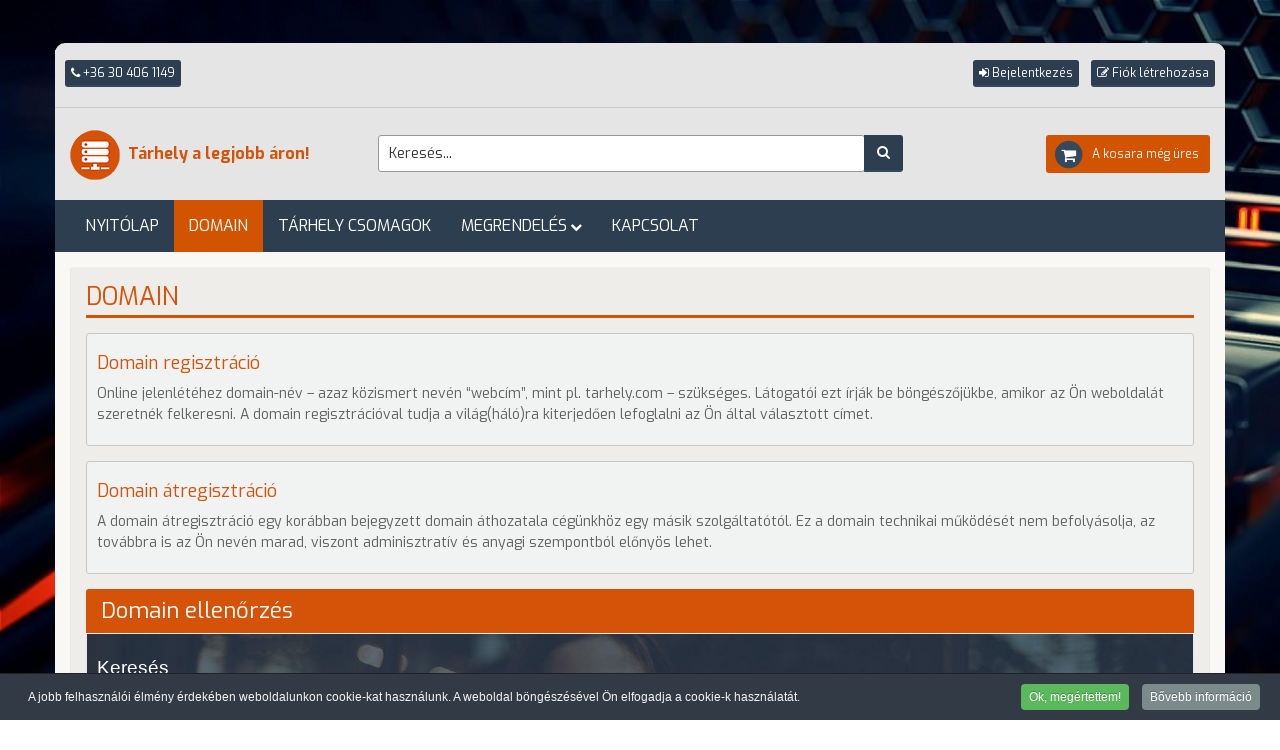

--- FILE ---
content_type: text/html; charset=utf-8
request_url: https://szerver-tarhely.hu/domain-regisztracio
body_size: 13670
content:
<!DOCTYPE html>
<html lang="hu-hu" dir="ltr">
  <head>
    <meta http-equiv="X-UA-Compatible" content="IE=edge">
    <meta name="viewport" content="width=device-width, initial-scale=1.0, maximum-scale=1.0, user-scalable=no">
    <link rel="preload" href="/templates/hera_j3_vm3/css/font-awesome.min.css" as="style">
    <meta charset="utf-8" />
	<base href="https://szerver-tarhely.hu/domain-regisztracio" />
	<meta name="description" content="A szerver-tarhely.hu az Ön partnere online megjelenéséhez. Alapelvünk, hogy kizárólag prémium megoldásokra törekszünk, a lehető legversenyképesebb árak mellett!" />
	<title>Domain - Tárhely a legjobb áron</title>
	<link href="/images/favicon.ico" rel="shortcut icon" type="image/vnd.microsoft.icon" />
	<link href="/plugins/system/jce/css/content.css?b3d69adba0e988c4c96c7f99d5550980" rel="stylesheet" />
	<link href="/templates/hera_j3_vm3/css/bootstrap.min.css" rel="stylesheet" />
	<link href="/templates/hera_j3_vm3/css/font-awesome.min.css" rel="stylesheet" />
	<link href="/templates/hera_j3_vm3/css/template.css" rel="stylesheet" />
	<link href="//fonts.googleapis.com/css?family=Exo:300,400,700&amp;subset=latin,greek,cyrillic" rel="stylesheet" />
	<link href="/templates/hera_j3_vm3/css/morange.css" rel="stylesheet" />
	<link href="/templates/hera_j3_vm3/css/vmsite-ltr.css?vmver=cde9e19f" rel="stylesheet" />
	<link href="/modules/mod_ztdomainchecker/assets/css/default.css" rel="stylesheet" />
	<link href="/modules/mod_ztdomainchecker/assets/font-awesome/css/font-awesome.min.css" rel="stylesheet" />
	<link href="/plugins/system/cookiespolicynotificationbar/assets/css/cpnb-style.min.css" rel="stylesheet" />
	<link href="/media/widgetkit/wk-styles-778928d6.css" rel="stylesheet" id="wk-styles-css" />
	<style>


/* BEGIN: Cookies Policy Notification Bar - J! system plugin (Powered by: Web357.com) */
.cpnb-outer { border-color: rgba(32, 34, 38, 1); }
.cpnb-outer.cpnb-div-position-top { border-bottom-width: 1px; }
.cpnb-outer.cpnb-div-position-bottom { border-top-width: 1px; }
.cpnb-outer.cpnb-div-position-top-left, .cpnb-outer.cpnb-div-position-top-right, .cpnb-outer.cpnb-div-position-bottom-left, .cpnb-outer.cpnb-div-position-bottom-right { border-width: 1px; }
.cpnb-message { color: #f1f1f3; }
.cpnb-message a { color: #ffffff }
.cpnb-button, .cpnb-button-ok, .cpnb-m-enableAllButton { -webkit-border-radius: 4px; -moz-border-radius: 4px; border-radius: 4px; font-size: 12px; color: #ffffff; background-color: rgba(92, 184, 92, 1); }
.cpnb-button:hover, .cpnb-button:focus, .cpnb-button-ok:hover, .cpnb-button-ok:focus, .cpnb-m-enableAllButton:hover, .cpnb-m-enableAllButton:focus { color: #ffffff; background-color: rgba(58, 145, 58, 1); }
.cpnb-button-decline, .cpnb-button-delete, .cpnb-button-decline-modal, .cpnb-m-DeclineAllButton { color: #ffffff; background-color: rgba(119, 31, 31, 1); }
.cpnb-button-decline:hover, .cpnb-button-decline:focus, .cpnb-button-delete:hover, .cpnb-button-delete:focus, .cpnb-button-decline-modal:hover, .cpnb-button-decline-modal:focus, .cpnb-m-DeclineAllButton:hover, .cpnb-m-DeclineAllButton:focus { color: #ffffff; background-color: rgba(175, 38, 20, 1); }
.cpnb-button-cancel, .cpnb-button-reload, .cpnb-button-cancel-modal { color: #ffffff; background-color: rgba(90, 90, 90, 1); }
.cpnb-button-cancel:hover, .cpnb-button-cancel:focus, .cpnb-button-reload:hover, .cpnb-button-reload:focus, .cpnb-button-cancel-modal:hover, .cpnb-button-cancel-modal:focus { color: #ffffff; background-color: rgba(54, 54, 54, 1); }
.cpnb-button-settings, .cpnb-button-settings-modal { color: #ffffff; background-color: rgba(90, 90, 90, 1); }
.cpnb-button-settings:hover, .cpnb-button-settings:focus, .cpnb-button-settings-modal:hover, .cpnb-button-settings-modal:focus { color: #ffffff; background-color: rgba(54, 54, 54, 1); }
.cpnb-button-more-default, .cpnb-button-more-modal { color: #ffffff; background-color: rgba(123, 138, 139, 1); }
.cpnb-button-more-default:hover, .cpnb-button-more-modal:hover, .cpnb-button-more-default:focus, .cpnb-button-more-modal:focus { color: #ffffff; background-color: rgba(105, 118, 119, 1); }
.cpnb-m-SaveChangesButton { color: #ffffff; background-color: rgba(133, 199, 136, 1); }
.cpnb-m-SaveChangesButton:hover, .cpnb-m-SaveChangesButton:focus { color: #ffffff; background-color: rgba(96, 153, 100, 1); }
@media only screen and (max-width: 600px) {
.cpnb-left-menu-toggle::after, .cpnb-left-menu-toggle-button {
content: "Categories";
}
}
/* END: Cookies Policy Notification Bar - J! system plugin (Powered by: Web357.com) */

	</style>
	<script type="application/json" class="joomla-script-options new">{"csrf.token":"0932a8c2daafc1c9982f51d541a9c9c5","system.paths":{"root":"","base":""},"system.keepalive":{"interval":840000,"uri":"\/component\/ajax\/?format=json"}}</script>
	<script src="/media/jui/js/jquery.min.js?b3d69adba0e988c4c96c7f99d5550980"></script>
	<script src="/media/jui/js/jquery-noconflict.js?b3d69adba0e988c4c96c7f99d5550980"></script>
	<script src="/media/jui/js/jquery-migrate.min.js?b3d69adba0e988c4c96c7f99d5550980"></script>
	<script src="/templates/hera_j3_vm3/js/jui/bootstrap.min.js?b3d69adba0e988c4c96c7f99d5550980"></script>
	<script src="/templates/hera_j3_vm3/js/jquery.matchHeight-min.js" defer></script>
	<script src="/templates/hera_j3_vm3/js/template.js" defer></script>
	<script src="/components/com_virtuemart/assets/js/jquery-ui.min.js?vmver=1.9.2"></script>
	<script src="/components/com_virtuemart/assets/js/jquery.ui.autocomplete.html.js"></script>
	<script src="/components/com_virtuemart/assets/js/jquery.noconflict.js" async></script>
	<script src="/modules/mod_virtuemart_cart/assets/js/update_cart.js?vmver=cde9e19f"></script>
	<script src="/media/system/js/core.js?b3d69adba0e988c4c96c7f99d5550980"></script>
	<!--[if lt IE 9]><script src="/media/system/js/polyfill.event.js?b3d69adba0e988c4c96c7f99d5550980"></script><![endif]-->
	<script src="/media/system/js/keepalive.js?b3d69adba0e988c4c96c7f99d5550980"></script>
	<script src="/plugins/system/cookiespolicynotificationbar/assets/js/cookies-policy-notification-bar.min.js"></script>
	<script src="/media/widgetkit/uikit2-7a4c01d0.js"></script>
	<script src="/media/widgetkit/wk-scripts-be823086.js"></script>
	<script>
//<![CDATA[ 
if (typeof Virtuemart === "undefined"){
	var Virtuemart = {};}
var vmSiteurl = 'https://szerver-tarhely.hu/' ;
Virtuemart.vmSiteurl = vmSiteurl;
var vmLang = '&lang=hu';
Virtuemart.vmLang = vmLang; 
var vmLangTag = 'hu';
Virtuemart.vmLangTag = vmLangTag;
var Itemid = '&Itemid=150';
Virtuemart.addtocart_popup = "1" ; 
var vmCartError = Virtuemart.vmCartError = "Hiba történt a Kosár frissítésekor.";
var usefancy = true; //]]>

(function (w, $) {
var _zo2 = {
_settings: {
version: null,
frontendUrl: "https://szerver-tarhely.hu/",
moduleId: 117,
backendUrl: "https://szerver-tarhely.hu/administrator",
token: "0932a8c2daafc1c9982f51d541a9c9c5",
itemId: 150
},
jQuery: $
};
if (typeof(w.zo2) === 'undefined') {
w.zo2 = _zo2;
}
else
{
w.zo2._settings = $.extend({}, w.zo2._settings, _zo2._settings);
}
})(window, jQuery);


// BEGIN: Cookies Policy Notification Bar - J! system plugin (Powered by: Web357.com)
var cpnb_config = {"w357_position":"bottom","w357_hide_after_time":"yes","w357_duration":"60","w357_animate_duration":"1000","w357_limit":"0","w357_message":"A jobb felhasználói élmény érdekében weboldalunkon cookie-kat használunk. A weboldal böngészésével Ön elfogadja a cookie-k használatát.","w357_display_ok_btn":"1","w357_buttonText":"Ok, megértettem!","w357_display_decline_btn":"0","w357_buttonDeclineText":"Decline","w357_display_cancel_btn":"0","w357_buttonCancelText":"Cancel","w357_display_settings_btn":0,"w357_buttonSettingsText":"Settings","w357_buttonMoreText":"Bővebb információ","w357_buttonMoreLink":"","w357_display_more_info_btn":"1","w357_fontColor":"#f1f1f3","w357_linkColor":"#ffffff","w357_fontSize":"12px","w357_backgroundColor":"rgba(50, 58, 69, 1)","w357_borderWidth":"1","w357_body_cover":"1","w357_overlay_state":"0","w357_overlay_color":"rgba(10, 10, 10, 0.3)","w357_height":"auto","w357_cookie_name":"cookiesDirective","w357_link_target":"_self","w357_popup_width":"800","w357_popup_height":"600","w357_customText":"\u003Ch1\u003ECookie irányelvek\u003C\/h1\u003E\r\n\u003Chr \/\u003E\r\n\u003Ch3\u003EÁltalános használat\u003C\/h3\u003E\r\n\u003Cp\u003EWeboldalunkon cookie-kat, nyomkövetési képpontokat és kapcsolódó technológiákat használunk. A cookie-k olyan kis adatfájlok, amelyeket platformunk szolgáltat és tárol a készüléken. Honlapunkon cookie-kat használunk, amelyeket számunkra vagy harmadik féltől különböző célokra használnak fel, többek között a weboldal üzemeltetéséhez és személyre szabásához. A cookie-k szintén használhatók arra, hogy nyomon kövessék, hogyan használja a webhelyet hirdetések célzására más webhelyeken.\u003C\/p\u003E\r\n\u003Ch3\u003EHarmadik felek\u003C\/h3\u003E\r\n\u003Cp\u003EWeboldalunk a különböző harmadik fél szolgáltatásait használja. Weboldalunk használatával ezek a szolgáltatások névtelen cookie-kat helyezhetnek a látogató böngészőjébe, és saját cookie-kat küldhetnek a látogató cookie-fájljába. Ezen szolgáltatások némelyike ​​többek között: Google, Facebook, Twitter, Adroll, MailChimp, Sucuri, Intercom és egyéb szociális hálózatok, reklámügynökségek, biztonsági tűzfalak, analitikai cégek és szolgáltatók. Ezek a szolgáltatások anonim azonosítókat is gyűjthetnek és használhatnak, mint például az IP-cím, a HTTP Referrer, az egyedi eszközazonosító és más nem személyazonosító adatok és szervernaplók.\u003C\/p\u003E\r\n\u003Chr \/\u003E","w357_more_info_btn_type":"custom_text","w357_blockCookies":"1","w357_autoAcceptAfterScrolling":"0","w357_numOfScrolledPixelsBeforeAutoAccept":"300","w357_reloadPageAfterAccept":"0","w357_enableConfirmationAlerts":"0","w357_confirm_allow_msg":"Performing this action will enable all cookies set by this website. Are you sure that you want to enable all cookies on this website?","w357_confirm_delete_msg":"Performing this action will remove all cookies set by this website. Are you sure that you want to disable and delete all cookies from your browser?","w357_show_in_iframes":"0","w357_shortcode_is_enabled_on_this_page":0,"w357_base_url":"https:\/\/szerver-tarhely.hu\/","w357_current_url":"https:\/\/szerver-tarhely.hu\/domain-regisztracio","w357_always_display":"0","w357_expiration_cookieAccept":"365","w357_expiration_cookieDecline":"180","w357_expiration_cookieCancel":"3"};
// END: Cookies Policy Notification Bar - J! system plugin (Powered by: Web357.com)


// BEGIN: Cookies Policy Notification Bar - J! system plugin (Powered by: Web357.com)
var cpnb_cookiesCategories = {"cookie_categories_group0":{"cookie_category_id":"required-cookies","cookie_category_name":"Required Cookies","cookie_category_description":"The Required or Functional cookies relate to the functionality of our websites and allow us to improve the service we offer to you through our websites, for example by allowing you to carry information across pages of our website to avoid you having to re-enter information, or by recognizing your preferences when you return to our website.","cookie_category_checked_by_default":"2","cookie_category_status":"1"},"cookie_categories_group1":{"cookie_category_id":"analytical-cookies","cookie_category_name":"Analytical Cookies","cookie_category_description":"Analytical cookies allow us to recognize and to count the number of visitors to our website, to see how visitors move around the website when they are using it and to record which content viewers view and are interested in. This helps us to determine how frequently particular pages and advertisements are visited and to determine the most popular areas of our website. This helps us to improve the service which we offer to you by helping us make sure our users are finding the information they are looking for, by providing anonymized demographic data to third parties in order to target advertising more appropriately to you, and by tracking the success of advertising campaigns on our website.","cookie_category_checked_by_default":"1","cookie_category_status":"1"},"cookie_categories_group2":{"cookie_category_id":"social-media-cookies","cookie_category_name":"Social Media","cookie_category_description":"These cookies allow you to share Website content with social media platforms (e.g., Facebook, Twitter, Instagram). We have no control over these cookies as they are set by the social media platforms themselves.","cookie_category_checked_by_default":"1","cookie_category_status":"1"},"cookie_categories_group3":{"cookie_category_id":"targeted-advertising-cookies","cookie_category_name":"Targeted Advertising Cookies","cookie_category_description":"Advertising and targeting cookies are used to deliver advertisements more relevant to you, but can also limit the number of times you see an advertisement and be used to chart the effectiveness of an ad campaign by tracking users’ clicks. They can also provide security in transactions. They are usually placed by third-party advertising networks with a website operator’s permission but can be placed by the operator themselves. They can remember that you have visited a website, and this information can be shared with other organizations, including other advertisers. They cannot determine who you are though, as the data collected is never linked to your profile. ","cookie_category_checked_by_default":"1","cookie_category_status":"1"}};
// END: Cookies Policy Notification Bar - J! system plugin (Powered by: Web357.com)


// BEGIN: Cookies Policy Notification Bar - J! system plugin (Powered by: Web357.com)
var cpnb_manager = {"w357_m_modalState":"0","w357_m_floatButtonState":"1","w357_m_floatButtonPosition":"bottom_left","w357_m_HashLink":"cookies","w357_m_modal_menuItemSelectedBgColor":"rgba(200, 200, 200, 1)","w357_m_saveChangesButtonColorAfterChange":"rgba(13, 92, 45, 1)","w357_m_floatButtonIconSrc":"https:\/\/szerver-tarhely.hu\/plugins\/system\/cookiespolicynotificationbar\/assets\/icons\/cpnb-cookies-manager-icon-1-64x64.png","w357_m_floatButtonText":"Cookies Manager","w357_m_modalHeadingText":"Advanced Cookie Settings","w357_m_checkboxText":"Engedélyezett","w357_m_lockedText":"(Locked)","w357_m_EnableAllButtonText":"Allow All Cookies","w357_m_DeclineAllButtonText":"Decline All Cookies","w357_m_SaveChangesButtonText":"Save Settings","w357_m_confirmationAlertRequiredCookies":"These cookies are strictly necessary for this website. You can\u0027t disable this category of cookies. Thank you for understanding!"};
// END: Cookies Policy Notification Bar - J! system plugin (Powered by: Web357.com)

	</script>

    
    
    
        <style>
      h1, .h1, h2, .h2, h3, .h3, h4, h5, h6, .product-price, .PricesalesPrice, .PricebasePriceWithTax, legend, .nav > li > a, .nav > li > span{
        font-family: 'Exo', sans-serif;
      }
    </style>
    
        <style>
      body, .cart-view .PricesalesPrice{
        font-family: 'Exo', sans-serif;
      }
    </style>
    
        <style>
    .zt-domain-wrap .zt-domain-search .btn-search {background-color: #d45308; width: 102px; height: 40px; border-radius: 3px;}
div#zt-domain-wrapper.zt-domain-wrap {background-image: url("/images/people-2588594b-uj.jpg"); background-repeat: no-repeat; background-size:cover; color:#fff; padding: 10px 10px 50px 10px; margin: -15px;}
.moduletable > h3 {background-color: #d45308;}
div.modal-body {color: #000;}
div#zt-domain-wrapper label {color: #fff;}
div#zt-domain-wrapper input {max-width: 250px;}
.moduletable.plain > h3 {color: #fff;}

div.logo-wrapper a:link {text-decoration: none;}
span.product-fields-title {float: left; margin-right: 10px; padding-top: 8px;}
.keret {border: 1px solid #c7c7c7; padding: 10px; margin-top: 15px; border-radius: 3px; background: #f1f2f2;}
.keret h4 {color: #d45308;}

.container {margin-top: 43px; margin-bottom: 30px!important; border-radius: 10px; border-top: 7px solid #e5e5e5;}
#totop-scroller {visibility: hidden;}
.top-a {margin-top: 0px;}
.container {background-color: #faf8f4;}
.main-box {background-color: #efedea;}
.border {background-color: #efedea;}
input#mod-search-searchword {height: 37px;}
body {color: #606060;}
h1 {font-size: 25px; text-transform: uppercase;}
h2 {font-size: 20px; font-weight: 500;}
h3 {font-size: 17px;}
.navbar .nav > li {text-transform: uppercase;}
header {background-color: #e5e5e5;  padding: 27px 0px 10px 0px;}
.logo-wrapper {margin-top: -5px;}

input.quantity-input, select, input:not([type=submit]):not([type=file]):not([type=checkbox]):not([type=radio]):not([type=button]) {
    padding: 6px 10px;
    border: 1px solid #999999;
    border-radius: 3px;
    color: #333;
    line-height: 21px;
    background-color: #FFF;
    height: 37px;
    max-width: 90%;
}

.jsn-form-content input {
    padding: 6px 10px;
    border: 1px solid #999999;
    border-radius: 3px;
    color: #333;
    line-height: 21px;
    background-color: #FFF;
    height: 22px;
    max-width: 90%;
}


.form-horizontal .checkbox, .form-horizontal .radio {margin-left: 19px;}
textarea, textarea.virtuemart {
    padding: 6px 10px;
    border: 1px solid #999999;
    border-radius: 3px;
    color: #333;
max-width: 90%;
}

input#mod_virtuemart_search {height: 37px;}
div#zt-domain-wrapper input {height: 37px;}
input.vmcustom-textinput {min-height: 37px;}

.toolbar {
    border-bottom: 1px solid #cbcaca;
    background-color: #e5e5e5;
}

@media (max-width: 767px) {
.mobilon {text-align: center;}
}    </style>
    
    
    <!-- HTML5 Shim and Respond.js IE8 support of HTML5 elements and media queries -->
    <!--[if lt IE 9]>
      <script src="https://oss.maxcdn.com/libs/html5shiv/3.7.0/html5shiv.js"></script>
      <script src="https://oss.maxcdn.com/libs/respond.js/1.4.2/respond.min.js"></script>
    <![endif]-->

    <!-- Global site tag (gtag.js) - Google Analytics -->
<script async src="https://www.googletagmanager.com/gtag/js?id=G-H482LQ4PD2"></script>
<script>
  window.dataLayer = window.dataLayer || [];
  function gtag(){dataLayer.push(arguments);}
  gtag('js', new Date());

  gtag('config', 'G-H482LQ4PD2');
</script>
        <script>
            // Create BP element on the window
            window["bp"] = window["bp"] || function () {
                (window["bp"].q = window["bp"].q || []).push(arguments);
            };
            window["bp"].l = 1 * new Date();
    
            // Insert a script tag on the top of the head to load bp.js
            scriptElement = document.createElement("script");
            firstScript = document.getElementsByTagName("script")[0];
            scriptElement.async = true;
            scriptElement.src = 'https://pixel.barion.com/bp.js';
            firstScript.parentNode.insertBefore(scriptElement, firstScript);
            window['barion_pixel_id'] = 'BP-dE03qjmL4c-37';            

            // Send init event
            bp('init', 'addBarionPixelId', window['barion_pixel_id']);
        </script>

        <noscript>
            <img height="1" width="1" style="display:none" alt="Barion Pixel" src="https://pixel.barion.com/a.gif?ba_pixel_id=BP-dE03qjmL4c-37'&ev=contentView&noscript=1">
        </noscript>    
    <script>
    // Check for Sticky Menu
    var sticky = 1;
    </script>
  
<!-- BEGIN: Google Analytics -->
<script>console.log("Google analytics javascript code goes here...")</script>
<!-- END: Google Analytics -->

<!-- BEGIN: Facebook -->
<script>console.log("Facebook javascript code goes here...")</script>
<!-- END: Facebook -->
</head>
  <body id="page" class=" com_content view-article no-task itemid-150 desktop stickycart  " style="background: url(/images/hatter.jpg) no-repeat fixed center center;background-size: cover;-webkit-background-size: cover;-moz-background-size: cover;-o-background-size: cover;">
    <!--[if lte IE 7]>
      <h1 class="ie7">Tárhely a legjobb áron</h1>
      <p class="browsehappy">You are using an <strong>outdated</strong> browser.<br> Please <a href="https://browsehappy.com/">upgrade your browser</a> to improve your experience.</p>
      <style type="text/css">
        .container {display: none;}
      </style>
    <![endif]-->
    <div id="main-container" class="container">
			                  <div class="row toolbar">
        <div class="col-md-4 col-sm-4 col-xs-4 toolbar-l">

<div class="custom"  >
	<p><a href="tel:+36304061149" class="btn btn-xs btn-default"><i class="fa fa-phone"></i> +36 30 406 1149</a></p></div>
</div>
        <div class="col-md-4 col-sm-4 col-xs-4 text-center toolbar-c dropdown">
                    <ul id="vt-social" class="social ">
                                                                                              </ul>
       </div>
       <div class="col-md-4 col-sm-4 col-xs-4 text-right toolbar-r"><div class="welcome">
  <a href="#" role="button" class="btn btn-xs btn-default" data-toggle="modal" data-target="#modal-login" title="Bejelentkezés"><i class="fa fa-sign-in"></i> <span class="hidden-xs">Bejelentkezés</span></a>
    &nbsp;
  <a href="/megrendeles/user/edit" class="btn btn-xs btn-default vt-reg-a" title="Fiók létrehozása"><i class="fa fa-pencil-square-o"></i> <span class="hidden-xs">Fiók létrehozása</span></a>
  </div>

<div id="modal-login" class="modal fade text-left">

  <form action="/component/users/?task=user.login&amp;Itemid=101" method="post" id="login-form">
    <div class="modal-dialog">
      <div class="modal-content">

        <div class="modal-header">
          <button type="button" class="close" data-dismiss="modal"><i class="fa fa-times"></i></button>
          <h3>Bejelentkezés</h3>
                  </div>

        <div class="modal-body">
        	<div class="userdata row">
              <div class="col-md-6 text-center">
            		<div id="form-login-username">
        				      		            <!--<label for="modlgn-username" class="element-invisible">Felhasználói név</label>-->
      		            <input id="modlgn-username" type="text" name="username" tabindex="0" size="18" placeholder="Felhasználói név" />
        				            		</div>
                    <br>
            		<div id="form-login-password">
      				            			<div class="input-prepend">
                			<!--<label for="modlgn-passwd" class="element-invisible">Jelszó</label>-->
                			<input id="modlgn-passwd" type="password" name="password" tabindex="0" size="18" placeholder="Jelszó" />
            			</div>
      				            		</div>
                    <br>
                    
            		            		<div id="form-login-remember">
            		  <label for="modlgn-remember99" class="control-label">Emlékezzen rám</label> <input id="modlgn-remember99" type="checkbox" name="remember" class="inputbox" value="yes"/>
            		</div>
            		                    <br>
            		<div id="form-login-submit">
            		  <button type="submit" tabindex="0" name="Submit" class="btn btn-default btn-block"><i class="fa fa-sign-in"></i> Belépés</button>
            		</div>
                </div>

                <div class="col-md-6 text-left">
            			<ul class="nav">
              			            				<li>
            				  <a href="/megrendeles/user/edit">
            				  <i class="fa fa-arrow-right"></i> Fiók létrehozása                      </a>
            				</li>
              			            				<li>
            				  <a href="/component/users/?view=remind">
            				  <i class="fa fa-arrow-right"></i> Elfelejtette felhasználónevét?                      </a>
                    </li>
            				<li>
            				  <a href="/component/users/?view=reset">
            				  <i class="fa fa-arrow-right"></i> Elfelejtette jelszavát?                      </a>
            				</li>
            			</ul>
                </div>
            		<input type="hidden" name="return" value="aHR0cHM6Ly9zemVydmVyLXRhcmhlbHkuaHUvZG9tYWluLXJlZ2lzenRyYWNpbw==" />
            		<input type="hidden" name="0932a8c2daafc1c9982f51d541a9c9c5" value="1" />
        	  </div>
          </div>

          <div class="modal-footer">
      	            </div>

      </div>
    </div>
  </form>

</div></div>
      </div>
            
            <header class="row">
        <div class="col-md-3 col-sm-3 logo-wrapper">
          <a href="https://szerver-tarhely.hu/">
            

<div class="custom"  >
	<p style="font-size: 16px; color: #d45308;"><img src="/images/hosting-icon-03.png" alt="" style="vertical-align: middle;" />&nbsp;&nbsp;<strong>Tárhely a legjobb áron!</strong></p></div>

          </a>
        </div>
        <div class="col-sm-6 col-xs-12 headerbar">
                    		<div class="col-md-12 moduletable ">
  		      <div class="border" data-mh="headerbar">
			<!--BEGIN Search Box -->
<form action="/megrendeles/results,1-24?search=true" method="get">
<div class="search">
  <div class="input-group"><input name="keyword" alt="Keresés" class="mod_virtuemart_search inputbox" type="text" size="20" value="Keresés..."  onblur="if(this.value=='') this.value='Keresés...'" onfocus="if(this.value=='Keresés...') this.value=''" />
    <span class="input-group-btn">
      <button class="btn" type="submit"><i class="fa fa-search"></i></button>
    </span>
  </div>
</div>
		<input type="hidden" name="limitstart" value="0" />
		<input type="hidden" name="option" value="com_virtuemart" />
		<input type="hidden" name="view" value="category" />
    <input type="hidden" name="virtuemart_category_id" value="0"/>

</form>

<!-- End Search Box -->
      </div>
    </div>
	
 
                  </div>
                <div class="col-md-3 col-sm-3 col-xs-12 cart">
          
<!-- Virtuemart 2 Ajax Card -->
<div class="cartwrapper">
  <div class="vmCartModule  btn-group" id="vmCartModule">

    <button class="total_wrapper btn btn-link dropdown-toggle" data-toggle="dropdown">
      <span class="fa-stack fa-lg">
        <i class="fa fa-circle fa-stack-2x"></i>
        <i class="fa fa-shopping-cart fa-stack-1x fa-inverse"></i>
      </span>

      <span class="total_products">A kosara még üres</span>

      <span class="total">
            </span>
    </button>
          	<div id="hiddencontainer" class="hiddencontainer" style=" display: none; ">
      		<div class="vmcontainer container">
      			<div class="product_row clearfix">
              <div class="product_image col-md-3 col-xs-3">
              <span class="image"></span>
              </div>
              <div class="col-md-6 col-xs-6 text-center">
      				<span class="quantity"></span>&nbsp;x&nbsp;<span class="product_name"></span>
              </div>
        			              <div class="col-md-3 col-xs-3">
        				<div class="subtotal_with_tax badge" style="float: right;"></div>
              </div>
        			      			<div class="customProductData col-md-12"></div>
      			</div>
      		</div>
      	</div>

        <div class="dd_cart_wrapper dropdown-menu">

            <div class="vm_cart_products clear">
              <div class="vmcontainer container">
          	                </div>
        	</div>
          <div class="show_cart_m container">
            <button class="btn btn-default btn-xs hide_cart" type="button"><i class="fa fa-times"></i></button>
                        <a rel="nofollow" href="/megrendeles/cart" style="float:right;" class="btn btn-default btn-xs show-cart">Kosár tartalmának megjelenítése</a>
          </div>
          <div class="payments_signin_button"></div>

        </div>

        <div class="payments-signin-button" ></div>    <noscript>
    Kérjük, várjon    </noscript>
  </div>
</div>
<script>
jQuery(document).ready(function($){
  // Stop click propagation so the dropdown is not closing
  $('a.show-cart').click(function(e){
    e.stopPropagation();
  });
});
</script>
        </div>
              </header>
      
                  <nav id="menubar" class="row navigation">
        <div class="col-md-12">
          <div id="container" class="navbar navbar-inverse" role="navigation">
                        <div class="col-md-10 col-sm-6 col-xs-5 menu menu-title-hide">
              <h3 class="pull-left hidden-lg menu-title">MENU</h3>
              <button type="button" class="navbar-toggle hidden-lg" id="offcanvas-toggle">
                <span class="sr-only">Toggle navigation</span>
                <span class="icon-bar"></span>
                <span class="icon-bar"></span>
                <span class="icon-bar"></span>
                <span class="glyphicon glyphicon-remove hide"></span>
              </button>
                            <ul class="list-unstyled menu menu  nav navbar-nav visible-lg">
<li class="item-101"><a href="/" >Nyitólap</a></li><li class="item-150 current active"><a href="/domain-regisztracio" >Domain</a></li><li class="item-132"><a href="/tarhely" >Tárhely csomagok</a></li><li class="item-133 deeper parent"><a href="/megrendelesek" >Megrendelés</a><ul class="dropdown-menu big"><li class="item-151"><a href="/megrendeles/domain/domain-regisztracio-detail" >Domain regisztráció</a></li><li class="item-152"><a href="/megrendeles/tarhely" >Tárhely rendelés</a></li></ul></li><li class="item-166"><a href="/kapcsolat" >Kapcsolat</a></li></ul>


                          </div>
                                                <div id="stickycart" class="col-md-2 col-sm-6 col-xs-7 hidden">
              
<!-- Virtuemart 2 Ajax Card -->
<div class="cartwrapper">
  <div class="vmCartModule  btn-group" id="vmCartModule">

    <button class="total_wrapper btn btn-link dropdown-toggle" data-toggle="dropdown">
      <span class="fa-stack fa-lg">
        <i class="fa fa-circle fa-stack-2x"></i>
        <i class="fa fa-shopping-cart fa-stack-1x fa-inverse"></i>
      </span>

      <span class="total_products">A kosara még üres</span>

      <span class="total">
            </span>
    </button>
          	<div id="hiddencontainer" class="hiddencontainer" style=" display: none; ">
      		<div class="vmcontainer container">
      			<div class="product_row clearfix">
              <div class="product_image col-md-3 col-xs-3">
              <span class="image"></span>
              </div>
              <div class="col-md-6 col-xs-6 text-center">
      				<span class="quantity"></span>&nbsp;x&nbsp;<span class="product_name"></span>
              </div>
        			              <div class="col-md-3 col-xs-3">
        				<div class="subtotal_with_tax badge" style="float: right;"></div>
              </div>
        			      			<div class="customProductData col-md-12"></div>
      			</div>
      		</div>
      	</div>

        <div class="dd_cart_wrapper dropdown-menu">

            <div class="vm_cart_products clear">
              <div class="vmcontainer container">
          	                </div>
        	</div>
          <div class="show_cart_m container">
            <button class="btn btn-default btn-xs hide_cart" type="button"><i class="fa fa-times"></i></button>
                        <a rel="nofollow" href="/megrendeles/cart" style="float:right;" class="btn btn-default btn-xs show-cart">Kosár tartalmának megjelenítése</a>
          </div>
          <div class="payments_signin_button"></div>

        </div>

        <div class="payments-signin-button" ></div>    <noscript>
    Kérjük, várjon    </noscript>
  </div>
</div>
<script>
jQuery(document).ready(function($){
  // Stop click propagation so the dropdown is not closing
  $('a.show-cart').click(function(e){
    e.stopPropagation();
  });
});
</script>            </div>
                      </div>
        </div>
      </nav>
      
                  
                  
                  
                  
                  
      <div class="row main">

        <div class="col-md-12">

          <div class="main-box">

                              <div class="row margin-bottom">
            <div class="col-md-12">
              		<div class="moduletable  plain nopadding">
            <div class="border">
      

<div class="custom plain nopadding"  >
	<h1 class="border-bottom" style="color: #d45308;">Domain</h1>
<div class="keret">
<h4>Domain regisztráció</h4>
<p>Online jelenlétéhez domain-név – azaz közismert nevén “webcím”, mint pl. tarhely.com – szükséges. Látogatói ezt írják be böngészőjükbe, amikor az Ön weboldalát szeretnék felkeresni. A domain regisztrációval tudja a világ(háló)ra kiterjedően lefoglalni az Ön által választott címet.</p>
</div>
<div class="keret">
<h4>Domain átregisztráció</h4>
<p>A domain átregisztráció egy korábban bejegyzett domain áthozatala cégünkhöz egy másik szolgáltatótól. Ez a domain technikai működését nem befolyásolja, az továbbra is az Ön nevén marad, viszont adminisztratív és anyagi szempontból előnyös lehet.</p>
</div></div>
      </div>
		</div>
			<div class="moduletable ">
      		  <h3>Domain ellenőrzés</h3>
  		      <div class="border">
      <script type="text/javascript" src="/modules/mod_ztdomainchecker/assets/js/zo2.ajax.js"></script>
<script type="text/javascript" src="/modules/mod_ztdomainchecker/assets/js/ztdomainchecker.js"></script>
<div class="zt-domain-wrap" id="zt-domain-wrapper">
    <div class="row">
        <label class="search-label col-sm-2 col-md-2">Keresés</label>

        <div class="zt-domain-search  col-sm-10 col-md-10">
            <input type="text" id="zt-domain-name" class="form-control" maxlength="64" placeholder="Kérjük írja be a kívánt domain nevet"/>
            <button type="submit" class="btn btn-search" onClick="zo2.domain.check();">Keresés <i
                    class="fa fa-angle-right"></i></button>
        </div>
    </div>
    <div id="zt-domain-ext">
        <div class="zt-domain-ext-title clearfix">
            <p class="pull-left"><span data-label="Uncheck All Domain Types" data-check-all="true" onclick="zo2.domain.toggleExt(this);">Az összes végződés kiválasztása</span> (Ilyen például: valmi.com, valami.org stb.)</p>
            <p class="pull-right close-results"><i onclick="zo2.domain.close();" class="fa fa-times"></i></p>
        </div>
        <ul class="clearfix">
                            <li class="pull-left">
                    <span class="check checker">
                                                    <i class="fa fa-check-square-o"></i>
                                                <input type="checkbox" name="check-domain" id="dot_hu" value="hu" class="SCheckbox"checked="checked">
                        <label for="dot_hu">.hu</label>
                    </span>
                </li>
                            <li class="pull-left">
                    <span class="check checker">
                                                    <i class="fa fa-check-square-o"></i>
                                                <input type="checkbox" name="check-domain" id="dot_eu" value="eu" class="SCheckbox"checked="checked">
                        <label for="dot_eu">.eu</label>
                    </span>
                </li>
                            <li class="pull-left">
                    <span class="check checker">
                                                    <i class="fa fa-check-square-o"></i>
                                                <input type="checkbox" name="check-domain" id="dot_com" value="com" class="SCheckbox"checked="checked">
                        <label for="dot_com">.com</label>
                    </span>
                </li>
                            <li class="pull-left">
                    <span class="check checker">
                                                    <i class="fa fa-check-square-o"></i>
                                                <input type="checkbox" name="check-domain" id="dot_net" value="net" class="SCheckbox"checked="checked">
                        <label for="dot_net">.net</label>
                    </span>
                </li>
                            <li class="pull-left">
                    <span class="check checker">
                                                    <i class="fa fa-check-square-o"></i>
                                                <input type="checkbox" name="check-domain" id="dot_org" value="org" class="SCheckbox"checked="checked">
                        <label for="dot_org">.org</label>
                    </span>
                </li>
                            <li class="pull-left">
                    <span class="check checker">
                                                    <i class="fa fa-check-square-o"></i>
                                                <input type="checkbox" name="check-domain" id="dot_info" value="info" class="SCheckbox"checked="checked">
                        <label for="dot_info">.info</label>
                    </span>
                </li>
                            <li class="pull-left">
                    <span class="check">
                                                    <i class="fa-square-o fa"></i>
                                                <input type="checkbox" name="check-domain" id="dot_us" value="us" class="SCheckbox">
                        <label for="dot_us">.us</label>
                    </span>
                </li>
                            <li class="pull-left">
                    <span class="check">
                                                    <i class="fa-square-o fa"></i>
                                                <input type="checkbox" name="check-domain" id="dot_biz" value="biz" class="SCheckbox">
                        <label for="dot_biz">.biz</label>
                    </span>
                </li>
                            <li class="pull-left">
                    <span class="check">
                                                    <i class="fa-square-o fa"></i>
                                                <input type="checkbox" name="check-domain" id="dot_sk" value="sk" class="SCheckbox">
                        <label for="dot_sk">.sk</label>
                    </span>
                </li>
                            <li class="pull-left">
                    <span class="check">
                                                    <i class="fa-square-o fa"></i>
                                                <input type="checkbox" name="check-domain" id="dot_at" value="at" class="SCheckbox">
                        <label for="dot_at">.at</label>
                    </span>
                </li>
                            <li class="pull-left">
                    <span class="check">
                                                    <i class="fa-square-o fa"></i>
                                                <input type="checkbox" name="check-domain" id="dot_uk" value="uk" class="SCheckbox">
                        <label for="dot_uk">.uk</label>
                    </span>
                </li>
                            <li class="pull-left">
                    <span class="check">
                                                    <i class="fa-square-o fa"></i>
                                                <input type="checkbox" name="check-domain" id="dot_co.uk" value="co.uk" class="SCheckbox">
                        <label for="dot_co.uk">.co.uk</label>
                    </span>
                </li>
                            <li class="pull-left">
                    <span class="check">
                                                    <i class="fa-square-o fa"></i>
                                                <input type="checkbox" name="check-domain" id="dot_me" value="me" class="SCheckbox">
                        <label for="dot_me">.me</label>
                    </span>
                </li>
                    </ul>
    </div>
    <div class="zt-domain-results" style="display:none;">
        <div class="zt-domain-results-title clearfix">
            <h2 class="close-results">Elérhetőség</h2>
        </div>
        <div class="zt-domain-list-results">
            <div id="zt-domain-empty-item"  style="display:none;">
                <li class="zt-domain-item">
                    <div class="row">
                        <div class="col-sm-8 col-md-8 zt-domain-name"></div>
                        <div class="col-sm-2 col-md-2 zt-domain-price">Ellenőrzés...</div>
                        <div class="col-sm-2 col-md-2 zt-domain-available"><div id="circularG"><div id="circularG_1" class="circularG"></div><div id="circularG_2" class="circularG"></div><div id="circularG_3" class="circularG"></div><div id="circularG_4" class="circularG"></div><div id="circularG_5" class="circularG"></div><div id="circularG_6" class="circularG"></div><div id="circularG_7" class="circularG"></div><div id="circularG_8" class="circularG"></div></div></div>
                    </div>
            </div>
            </li>
            <ul></ul>
        </div>

        <!-- Modal -->
        <div class="modal fade" id="myModal" tabindex="-1" role="dialog" aria-labelledby="myModalLabel" aria-hidden="true">
            <div class="modal-dialog">
                <div class="modal-content">
                    <div class="modal-header">
                        <button type="button" class="close" data-dismiss="modal" aria-label="Close"><span aria-hidden="true">&times;</span></button>
                        <h4 class="modal-title" id="myModalLabel"></h4>
                    </div>
                    <div class="modal-body"></div>
                </div>
            </div>
        </div>
    </div>
</div>      </div>
		</div>
	
            </div>
          </div>
                    
          
          <main class="row">
            <div class="col-md-12">
              <div id="system-message-container">
	</div>

              <div class="item-page" itemscope itemtype="http://schema.org/Article">
	<meta itemprop="inLanguage" content="hu-HU" />
							
  	
	
	
		
								<div itemprop="articleBody">
		<h3 style="color: #d45308;">Miből állhat egy domain név</h3>
<p>A domain név egy Ön által választott, tetszőleges előtagból (pl. tarhely) és egy meghatározott listából választható végződésből (pl. hu, eu, com), valamint e kettő közötti pontból áll.</p>
<p><strong>A domain név hossza 2-től 40 karakterig terjedhet.</strong></p>
<p><strong>Az előtagban használható karakterek:</strong></p>
<ul>
<li>a magyar ábécé betűi</li>
<li>számok (0-9)</li>
<li>kötőjel (-), ami nem lehet az előtag elején és végén sem (-tarhely-), valamint nem lehet 2 vagy több kötőjel sem közvetlenül egymás után (–)</li>
<li>a “www.” résszel nem kell foglalkoznia, az automatikusan jár hozzá, ahogyan további más aldomaineket is korlátozás nélkül létrehozhat.</li>
</ul>
<h3 style="color: #d45308;">Regisztrálható végződések</h3>
<p>A legtöbb általunk regisztrált domain .hu végződésű, de természetesen bármilyen más végződéssel is regisztrálhat (pl.: .eu, .com, .info, stb.).</p>
<p>Lehetősége van ugyanazt a domain előtagot több végződéssel is regisztrálni (pl. tarhely.com, tarhely.net, stb.), ha a választott nevek szabad státuszúak.</p>
<p>Ha olyan végződéssel szeretne domaint regisztrálni, amely nincs feltüntetve a listában, kérjük, keressen minket elérhetőségeinken egyedi ajánlatért.</p>
<h3 style="color: #d45308;">Árak (1 évre)</h3>
<table class="table table-striped" style="width: 100%;">
<tbody>
<tr>
<td><strong>&nbsp;Domain végződés</strong></td>
<td><strong>&nbsp;Nettó ár</strong></td>
<td><strong>&nbsp;Bruttó ár</strong></td>
</tr>
<tr>
<td>&nbsp;.hu</td>
<td>&nbsp;2.000 Ft</td>
<td>&nbsp;2.540 Ft</td>
</tr>
<tr>
<td>&nbsp;.eu</td>
<td>&nbsp;2.540 Ft</td>
<td>&nbsp;3.302 Ft</td>
</tr>
<tr>
<td>&nbsp;.com</td>
<td>&nbsp;3.500 Ft</td>
<td>&nbsp;4.445 Ft</td>
</tr>
<tr>
<td>&nbsp;.net</td>
<td>&nbsp;3.500 Ft</td>
<td>&nbsp;4.445 Ft</td>
</tr>
<tr>
<td>&nbsp;.org</td>
<td>&nbsp;3.500 Ft</td>
<td>&nbsp;4.445 Ft</td>
</tr>
<tr>
<td>&nbsp;.info</td>
<td>&nbsp;3.500 Ft</td>
<td>&nbsp;4.445 Ft</td>
</tr>
<tr>
<td>&nbsp;.us</td>
<td>&nbsp;3.500 Ft</td>
<td>&nbsp;4.445 Ft</td>
</tr>
<tr>
<td>&nbsp;.biz</td>
<td>&nbsp;3.600 Ft</td>
<td>&nbsp;4.572 Ft</td>
</tr>
<tr>
<td>&nbsp;.sk</td>
<td>&nbsp;5.000 Ft</td>
<td>&nbsp;6.350 Ft</td>
</tr>
<tr>
<td>&nbsp;.at</td>
<td>&nbsp;5.000 Ft</td>
<td>&nbsp;6.350 Ft</td>
</tr>
<tr>
<td>&nbsp;.uk</td>
<td>&nbsp;3.000 Ft</td>
<td>&nbsp;3.810 Ft</td>
</tr>
<tr>
<td>&nbsp;.co.uk</td>
<td>&nbsp;3.000 Ft</td>
<td>&nbsp;3.810 Ft</td>
</tr>
<tr>
<td>&nbsp;.me</td>
<td>&nbsp;7.000 Ft</td>
<td>&nbsp;8.890 Ft</td>
</tr>
</tbody>
</table>
<p style="text-align: center;"><a href="/megrendeles/domain/domain-regisztracio-detail" class="btn btn-success">Domain regisztrálás</a></p> 	</div>

	
						</div>
<script>
jQuery('ul.pager').removeClass('pager');
</script>
            </div>
          </main>

          
                              <div class="row margin-top">
            <div class="col-md-12">
              		<div class="moduletable ">
            <div class="border">
      

<div class="custom"  >
	<h2 style="color: #d45308; text-align: center;">Kérdése van? Ajánlatot kérne?</h2>
<p style="text-align: center;"><strong>Keressen minket bármely elérhetőségünkön, felkészült kollégáinktól azonnal választ kaphat!</strong></p>
<p style="text-align: center;"><a href="/kapcsolat" class="btn btn-success">Kapcsolat</a></p></div>
      </div>
		</div>
	
            </div>
          </div>
                    
          </div>

        </div>

                        
                        
      </div>

                  
                  <div class="row bottom-b">
        		<div class="col-md-4 moduletable  plain">
  					<h3>Kapcsolat</h3>
  		      <div class="border" data-mh="bottom-b">
			

<div class="custom plain"  >
	<p><strong>Golden Gift Media Kft.</strong><br /> H-2724 Újlengyel<br /> Petőfi u. 48.<br /> +36 30 406 1149<br /> info@szerver-tarhely.hu</p>
<p><a href="/impresszum">Impresszum</a></p></div>
      </div>
    </div>
	
 		<div class="col-md-4 moduletable  plain">
  					<h3>Információk</h3>
  		      <div class="border" data-mh="bottom-b">
			<ul class="list-unstyled menu bottom-b ">
<li class="item-134"><a href="/felhasznalasi-feltetelek" >Felhasználási feltételek</a></li><li class="item-135"><a href="/adatvedelmi-nyilatkozat" >Adatvédelmi nyilatkozat</a></li><li class="item-136"><a href="/aszf-domain" >ÁSZF - Domain</a></li><li class="item-137"><a href="/aszf-tarhely" >ÁSZF - Tárhely</a></li></ul>

      </div>
    </div>
	
 		<div class="col-md-4 moduletable  plain">
  					<h3>További szolgáltatásaink</h3>
  		      <div class="border" data-mh="bottom-b">
			<ul class="list-unstyled menu bottom-b ">
<li class="item-147"><a href="https://shopshine.eu/" target="_blank" rel="noopener noreferrer">Webáruház fejlesztés</a></li><li class="item-148"><a href="https://webshine.eu/google-ads-kampanykezeles" target="_blank" rel="noopener noreferrer">Google Ads kampánykezelés</a></li><li class="item-149"><a href="https://webshine.eu/index.php/joomla-weboldalak-frissitese" target="_blank" rel="noopener noreferrer">Joomla CMS frisstés, fejlesztés</a></li></ul>

      </div>
    </div>
	
 
      </div>
            
                  
                  <footer class="row footer">
        <div class="col-md-6">

<div class="custom mobilon"  >
	<p>© 2022 Golden Gift Media Kft. Minden jog fenntartva!</p></div>
</div>
        <div class="col-md-6">
          <p style="text-align: center;"><a href="https://www.barion.com/hu/fizetesi-kapu/attekintes/" target="_blank"><img src="/images/barion-logo-ujabb.png"></a></p>
        </div>
      </footer>
                </div>

    
            
        <script src="/templates/hera_j3_vm3/js/jquery.cookie.js" defer="defer"></script>
    
        
    

    <!-- To top anchor -->
    <a id="totop-scroller" href="#page"><i class="fa fa-chevron-up"></i></a>

    <!-- Preloader -->
    <div class="preloader hidden text-center">
      <i class="fa fa-spinner fa-spin fa-4x"></i>
    </div>

    <!-- Offcanvas menu -->
    <div id="offcanvas" class="navbar-inverse">
      <span class="fa fa-times fa-3x"></span>
      <div class="off-canvas-wrapper">
        <div class="menu-copy"><ul class="list-unstyled menu menu  nav navbar-nav visible-lg">
<li class="item-101"><a href="/" >Nyitólap</a></li><li class="item-150 current active"><a href="/domain-regisztracio" >Domain</a></li><li class="item-132"><a href="/tarhely" >Tárhely csomagok</a></li><li class="item-133 deeper parent"><a href="/megrendelesek" >Megrendelés</a><ul class="dropdown-menu big"><li class="item-151"><a href="/megrendeles/domain/domain-regisztracio-detail" >Domain regisztráció</a></li><li class="item-152"><a href="/megrendeles/tarhely" >Tárhely rendelés</a></li></ul></li><li class="item-166"><a href="/kapcsolat" >Kapcsolat</a></li></ul>

</div>
        
      </div>
    </div>

    <script>
      // Button colors
      jQuery('.vm-button-correct, .highlight-button, a.notify').addClass('btn').removeClass('highlight-button vm-button-correct');

      
      // Offcanvas
      jQuery('#offcanvas').find('ul.list-unstyled').addClass('nav navbar-nav')
      .end()
      .find('h3, #offcanvas-toggle').hide()
      .end()
      .find('div.menu-copy').children('ul').removeClass('visible-lg');

      jQuery('h3.menu-title, button.mobile-buttons-menu').click(function(){
        jQuery('#offcanvas-toggle').trigger('click');
      });
      jQuery('#offcanvas').find('li.parent').children('a,span').prepend('<button class="btn btn-link btn-xs open-submenu"><span class="glyphicon glyphicon-plus"></span></button>');
      jQuery('button.open-submenu').click(function(e){
        // This button
        var button = jQuery(this);
        // Get all open buttons
        var buttons = button.parents('li').siblings('li').find('button.open-submenu');
        e.preventDefault();
        // Replace plus icon with minus icon for open buttons
        buttons.children('span').removeClass('glyphicon-minus').addClass('glyphicon-plus');
        // Replace minus icon with plus icon for clicked button
        button.children('span').toggleClass('glyphicon-plus glyphicon-minus');
        // Toggle menu state
        button.parent().siblings('ul').slideToggle();
        // Close all other menus
        button.parents('li').siblings('li.parent').find('ul').slideUp();
      });

      jQuery('nav #offcanvas-toggle, button.mobile-buttons-menu').click(function(){
        jQuery('body').addClass('noscroll').animate({right: '-280px'}, 400, "linear");
        jQuery('#offcanvas').fadeIn()
        .find('span.glyphicon-remove').show('slow')
        .end()
        .find('div.off-canvas-wrapper').animate({left: '0'}, 400, "linear");
      });

      jQuery('#offcanvas').click(function(){
        jQuery('#offcanvas > span').hide();
        jQuery('div.off-canvas-wrapper').animate({left: '-280px'}, 400, "linear");
        jQuery('body').removeClass('noscroll').animate({right: '0'}, 400, "linear");
        jQuery(this).fadeOut(600);
      });

      jQuery('#offcanvas ul.navbar-nav').click(function(e){
        e.stopPropagation();
      });

    </script>

    
        
  </body>
</html>

--- FILE ---
content_type: text/css
request_url: https://szerver-tarhely.hu/templates/hera_j3_vm3/css/morange.css
body_size: 170
content:
a,.pagination>li>a,.pagination>li>span{color:#d35400}
.container,.container-fluid,footer,.dd_cart_wrapper{border-top:4px solid #d35400}
.navbar-inverse .navbar-nav > .active > a, .navbar-inverse .navbar-nav > .active > span, .navbar-inverse .navbar-nav > .active > a:hover, .navbar-inverse .navbar-nav > .active > a:focus, .navbar-inverse .navbar-nav > li > a:hover, .navbar-inverse .navbar-nav > li > span:hover,.moduletable.color>h3,.dropdown-menu>.active>a,.dropdown-menu>.active>a:hover,.dropdown-menu>.active>a:focus,#vmCartModule{background:#d35400}
.dropdown-menu.big,.big .flyout-menu{border-top:3px solid #d35400}
.border-bottom,.vt-title,.productdetails-view h1,.featured-view h4,.latest-view h4,.topten-view h4,.recent-view h4,.related-products-view h4,.category-view h4,.vt-cat-h,.item-page>h2:first-child,.category-list>h1,.blog-featured>.row h1,.categories-list>h1,.archive>h1,.blog-featured>h1,.contact-category>h2,.contact>h2,.weblink-category>h1,.newsfeed-category>h2,.registration legend{border-bottom:3px solid #d35400}
.ask-a-question-view h1,.manufacturer-details-view h1,.product-related-products>h4,.product-related-categories>h4,.userfields_info{border-bottom:2px solid #d35400}
.flyout-menu > .active > a, .flyout-menu > .active > a:hover, .flyout-menu > .active > a:focus, .flyout-menu > .active > span, .flyout-menu > .active > span:hover, .flyout-menu > .active > span:focus {
  background-color: #d35400;
}
.mobile-header, .main-header {
  background-color: #d35400;
}

--- FILE ---
content_type: text/css
request_url: https://szerver-tarhely.hu/modules/mod_ztdomainchecker/assets/css/default.css
body_size: 1121
content:
@import url(http://fonts.googleapis.com/css?family=Lato:300,400,700);
/* ==================== Add Google Font ================= */
/* ==================== Global Variable */
/* ==================== Style Default =================== */
.zt-domain-wrap {
    font-family: 'Lato', sans-serif;
    font-size: 14px;
}
.zt-domain-wrap * {
    box-sizing: border-box;
    -webkit-box-sizing: border-box;
    -ms-box-sizing: border-box;
    -o-box-sizing: border-box;
}
.zt-domain-wrap a:hover {
    text-decoration: none;
}
.zt-domain-wrap ul {
    list-style: none;
    margin: 0;
    padding: 0;
}
.zt-domain-wrap .modal-dialog {
    width: 800px;
}
.zt-domain-wrap .modal-header {
    background-color: #cccccc;
    padding: 20px 15px;
}
.zt-domain-wrap .search-label {
    font-size: 19px;
    line-height: 47px;
}
.zt-domain-wrap .zt-domain-search input[type="text"],
.zt-domain-wrap .zt-domain-search input[type="password"],
.zt-domain-wrap .zt-domain-search input[type="tel"],
.zt-domain-wrap .zt-domain-search input[type="email"] {
    height: 47px;
    width: calc(100% - 200px);
    border: 1px solid #e0e0e0;
    border-radius: 0;
    font-size: 13px;
    padding-left: 10px;
    float: left;
    box-shadow: none;
}
.zt-domain-wrap .zt-domain-search .btn-search {
    width: 182px;
    height: 47px;
    text-align: center;
    line-height: 39px;
    background-color: #ff3333;
    background-image: none;
    border: none;
    border-radius: 0;
    float: right;
    text-shadow: none;
    font-size: 14px;
    color: #fff;
    padding: 0;
}
.zt-domain-wrap .zt-domain-search .btn-search .fa {
    font-size: 17px;
    padding-left: 10px;
}
.zt-domain-wrap #zt-domain-ext {
    display: none;
}
.zt-domain-wrap #zt-domain-ext .zt-domain-ext-title {
    border-bottom: 1px solid #e0e0e0;
    margin: 40px 0 38px;
    padding-bottom: 30px;
    line-height: 30px;
}
.zt-domain-wrap #zt-domain-ext .zt-domain-ext-title span,
.zt-domain-wrap #zt-domain-ext .zt-domain-ext-title .fa {
    color: #ff3333;
    cursor: pointer;
}
.zt-domain-wrap #zt-domain-ext .zt-domain-ext-title .fa {
    font-size: 28px;
}
.zt-domain-wrap #zt-domain-ext > ul li {
    margin-bottom: 19px;
    width: 10%;
}
.zt-domain-wrap #zt-domain-ext > ul li .SCheckbox {
    opacity: 0;
    visibility: hidden;
    width: 0;
}
.zt-domain-wrap #zt-domain-ext > ul .check {
    color: #666666;
    cursor: pointer;
}
.zt-domain-wrap #zt-domain-ext > ul .check.checker .fa {
    color: #ff3333;
}
.zt-domain-wrap #zt-domain-ext > ul .check .fa {
    width: 8px;
}
.zt-domain-wrap #zt-domain-ext > ul .check > * {
    display: inline-block;
}
.zt-domain-wrap .zt-domain-results .zt-domain-results-title {
    text-align: center;
}
.zt-domain-wrap .zt-domain-results .zt-domain-results-title h2 {
    font-size: 25px;
    font-weight: 300;
    text-transform: uppercase;
}
.zt-domain-wrap .zt-domain-results li.zt-domain-item {
    border-bottom: 1px dashed #cdcdcd;
    padding: 10px 0;
    line-height: 37px;
}
.zt-domain-wrap .zt-domain-results .zt-domain-name {
    font-size: 15px;
}
.zt-domain-wrap .zt-domain-results .zt-domain-results-title {
    margin: 8px 0 25px;
}
.zt-domain-wrap .zt-domain-results .zt-domain-available a {
    background-color: #669900;
    color: #fff;
    text-transform: uppercase;
    display: block;
    width: 134px;
    height: 39px;
    line-height: 39px;
    font-size: 15px;
    padding: 0 22px;
}
.zt-domain-wrap .zt-domain-results .zt-domain-available a.not-available {
    background-color: #e4e4e4;
    color: #666666;
}
.zt-domain-wrap .zt-domain-results .zt-domain-available .fa {
    font-size: 29px;
}
.zt-domain-wrap .zt-domain-results .zt-domain-price {
    font-size: 18px;
}
.zt-domain-wrap .zt-domain-results .zt-domain-price .zt-whois {
    color: #ff3333;
    text-transform: uppercase;
}
.zt-domain-wrap .zt-domain-results .zt-domain-price .zt-whois .fa {
    padding-right: 7px;
}
#circularG {
    position: relative;
    width: 29px;
    height: 29px;
}
.circularG {
    position: absolute;
    background-color: #000000;
    width: 7px;
    height: 7px;
    -moz-border-radius: 4px;
    -moz-animation-name: bounce_circularG;
    -moz-animation-duration: 1.04s;
    -moz-animation-iteration-count: infinite;
    -moz-animation-direction: normal;
    -webkit-border-radius: 4px;
    -webkit-animation-name: bounce_circularG;
    -webkit-animation-duration: 1.04s;
    -webkit-animation-iteration-count: infinite;
    -webkit-animation-direction: normal;
    -ms-border-radius: 4px;
    -ms-animation-name: bounce_circularG;
    -ms-animation-duration: 1.04s;
    -ms-animation-iteration-count: infinite;
    -ms-animation-direction: normal;
    -o-border-radius: 4px;
    -o-animation-name: bounce_circularG;
    -o-animation-duration: 1.04s;
    -o-animation-iteration-count: infinite;
    -o-animation-direction: normal;
    border-radius: 4px;
    animation-name: bounce_circularG;
    animation-duration: 1.04s;
    animation-iteration-count: infinite;
    animation-direction: normal;
}
#circularG_1 {
    left: 0;
    top: 11px;
    -moz-animation-delay: 0.39s;
    -webkit-animation-delay: 0.39s;
    -ms-animation-delay: 0.39s;
    -o-animation-delay: 0.39s;
    animation-delay: 0.39s;
}
#circularG_2 {
    left: 3px;
    top: 3px;
    -moz-animation-delay: 0.52s;
    -webkit-animation-delay: 0.52s;
    -ms-animation-delay: 0.52s;
    -o-animation-delay: 0.52s;
    animation-delay: 0.52s;
}
#circularG_3 {
    top: 0;
    left: 11px;
    -moz-animation-delay: 0.65s;
    -webkit-animation-delay: 0.65s;
    -ms-animation-delay: 0.65s;
    -o-animation-delay: 0.65s;
    animation-delay: 0.65s;
}
#circularG_4 {
    right: 3px;
    top: 3px;
    -moz-animation-delay: 0.78s;
    -webkit-animation-delay: 0.78s;
    -ms-animation-delay: 0.78s;
    -o-animation-delay: 0.78s;
    animation-delay: 0.78s;
}
#circularG_5 {
    right: 0;
    top: 11px;
    -moz-animation-delay: 0.91s;
    -webkit-animation-delay: 0.91s;
    -ms-animation-delay: 0.91s;
    -o-animation-delay: 0.91s;
    animation-delay: 0.91s;
}
#circularG_6 {
    right: 3px;
    bottom: 3px;
    -moz-animation-delay: 1.04s;
    -webkit-animation-delay: 1.04s;
    -ms-animation-delay: 1.04s;
    -o-animation-delay: 1.04s;
    animation-delay: 1.04s;
}
#circularG_7 {
    left: 11px;
    bottom: 0;
    -moz-animation-delay: 1.17s;
    -webkit-animation-delay: 1.17s;
    -ms-animation-delay: 1.17s;
    -o-animation-delay: 1.17s;
    animation-delay: 1.17s;
}
#circularG_8 {
    left: 3px;
    bottom: 3px;
    -moz-animation-delay: 1.3s;
    -webkit-animation-delay: 1.3s;
    -ms-animation-delay: 1.3s;
    -o-animation-delay: 1.3s;
    animation-delay: 1.3s;
}
@-moz-keyframes bounce_circularG {
    0% {
        -moz-transform: scale(1);
    }
    100% {
        -moz-transform: scale(0.3);
    }
}
@-webkit-keyframes bounce_circularG {
    0% {
        -webkit-transform: scale(1);
    }
    100% {
        -webkit-transform: scale(0.3);
    }
}
@-ms-keyframes bounce_circularG {
    0% {
        -ms-transform: scale(1);
    }
    100% {
        -ms-transform: scale(0.3);
    }
}
@-o-keyframes bounce_circularG {
    0% {
        -o-transform: scale(1);
    }
    100% {
        -o-transform: scale(0.3);
    }
}
@keyframes bounce_circularG {
    0% {
        transform: scale(1);
    }
    100% {
        transform: scale(0.3);
    }
}


--- FILE ---
content_type: application/javascript
request_url: https://szerver-tarhely.hu/plugins/system/cookiespolicynotificationbar/assets/js/cookies-policy-notification-bar.min.js
body_size: 6230
content:
/* ======================================================
# Cookies Policy Notification Bar for Joomla! - v3.8.1 (Pro version)
# -------------------------------------------------------
# For Joomla! CMS
# Author: Web357 (Yiannis Christodoulou)
# Copyright (©) 2009-2019 Web357. All rights reserved.
# License: GNU/GPLv3, http://www.gnu.org/licenses/gpl-3.0.html
# Website: https:/www.web357.com/
# Demo: https://demo.web357.com/joomla/cookiespolicynotificationbar
# Support: support@web357.com
# Last modified: 13 May 2019, 12:48:39
========================================================= */

var afterCategoriesSettingsCookie,afterExpirationCookies,categoriesSettingsCookie={},categoriesSettingsCookieOuter={},categoriesSettingsCookieInner={},m_modalManager_confirmationText="",modalManagerSettings=[];function cpnb_m_lockedCheckbox(e,o,t){document.getElementById("modalCheckBox_id_"+e).checked=!0,alert(m_modalManager_confirmationText)}function cpnb_warning_save_settings_button(e,o,t,n,i,c){cpnb_createCookie("cpnb_cookiesSettings",JSON.stringify(afterCategoriesSettingsCookie),afterExpirationCookies),null==cpnb_readCookie("cpnb_cookiesSettingsTemp")&&cpnb_createCookie("cpnb_cookiesSettingsTemp",cpnb_readCookie("cpnb_cookiesSettings"),o),cpnb_createCookie("cpnb_cookiesSettings",cpnb_readCookie("cpnb_cookiesSettingsTemp"),o);var a=JSON.parse(cpnb_readCookie("cpnb_cookiesSettings")),s=0,_=0,l=0;for(var d in a)s++,cpnb_cookiesCategories[categoriesSettingsCookieInner[d]]&&(2==cpnb_cookiesCategories[categoriesSettingsCookieInner[d]].cookie_category_checked_by_default&&l++,0==a[d]&&_++);s-l==_?null==cpnb_readCookie("cpnbCookiesDeclined")&&(cpnb_createCookie("cpnbCookiesDeclined","1",c),cpnb_eraseCookie(n),cpnb_eraseCookie("cpnbCookiesCancelled"),location.href=t+(t.match(/\?/)?"&":"?")+"cpnb_method=cpnbCookiesDeclined"):null==cpnb_readCookie(n)&&(cpnb_createCookie(n,"1",i),cpnb_eraseCookie("cpnbCookiesDeclined"),cpnb_eraseCookie("cpnbCookiesCancelled"),location.href=t+(t.match(/\?/)?"&":"?")+"cpnb_method=cpnbCookiesAccepted"),cpnb_eraseCookie("cpnb_cookiesSettingsTemp"),location.href=e}function cpnb_m_saveCategoryCookiesState(e,o,t,n,i,c){if(cpnb_createCookie("cpnb_cookiesSettings",JSON.stringify(afterCategoriesSettingsCookie),afterExpirationCookies),2!=cpnb_cookiesCategories[e].cookie_category_checked_by_default){null==cpnb_readCookie("cpnb_cookiesSettingsTemp")&&cpnb_createCookie("cpnb_cookiesSettingsTemp",cpnb_readCookie("cpnb_cookiesSettings"),o);var a=JSON.parse(cpnb_readCookie("cpnb_cookiesSettingsTemp"));!0===document.getElementById("modalCheckBox_id_"+e).checked?a[categoriesSettingsCookieOuter[e]]=1:a[categoriesSettingsCookieOuter[e]]=0,document.getElementById("cpnb_m_saveChangesButton").style.background=modalManagerSettings.w357_m_saveChangesButtonColorAfterChange,cpnb_createCookie("cpnb_cookiesSettingsTemp",JSON.stringify(a),o)}}function cpnb_m_changeModalCategory(e){var o;cpnb_createCookie("cpnb_cookiesSettings",JSON.stringify(afterCategoriesSettingsCookie),afterExpirationCookies),(o=document.getElementsByClassName("cpnb-manager-modal-left-item-selected"))[0].classList.add("cpnb-manager-modal-left-item-unSelected"),o[0].classList.remove("cpnb-manager-modal-left-item-selected"),(o=document.getElementById("mlm_menu_category_id_"+e)).classList.remove("cpnb-manager-modal-left-item-unSelected"),o.classList.add("cpnb-manager-modal-left-item-selected"),(o=document.getElementsByClassName("cpnb-manager-modal-right-selected"))[0].classList.add("cpnb-manager-modal-right-unSelected"),o[0].classList.remove("cpnb-manager-modal-right-selected"),(o=document.getElementById("mmr_box_category_id_"+e)).classList.remove("cpnb-manager-modal-right-unSelected"),o.classList.add("cpnb-manager-modal-right-selected"),cpnb_toggle_responsive_menu_hide_menu()}function cpnb_m_openModal(){var e=document.getElementById("cpnb_manager_wrap");e.classList.remove("cpnb-modal-show-fade-out"),e.classList.add("cpnb-modal-show-fade-in");var o=document.getElementById("cpnb_manager_wrap_close_bg");o.classList.remove("cpnb-modal-show-fade-out"),o.classList.add("cpnb-modal-show-fade-in")}function cpnb_m_closeModal(){var e=document.getElementById("cpnb_manager_wrap");e.classList.remove("cpnb-modal-show-fade-in"),e.classList.add("cpnb-modal-show-fade-out");var o=document.getElementById("cpnb_manager_wrap_close_bg");o.classList.remove("cpnb-modal-show-fade-in"),o.classList.add("cpnb-modal-show-fade-out")}function acceptFunction(e,o,t,n,i,c,a,s,_){cpnb_createCookie("cpnb_cookiesSettings",JSON.stringify(afterCategoriesSettingsCookie),afterExpirationCookies),cpnb_createCookie(t,"1",i),cpnb_eraseCookie("cpnbCookiesCancelled"),cpnb_eraseCookie("cpnbCookiesDeclined");var l=JSON.parse(cpnb_readCookie("cpnb_cookiesSettings"));for(var d in l)l[d]=1;if(cpnb_createCookie("cpnb_cookiesSettings",JSON.stringify(l),i),"notification_bar"==a)if(1==s)location.reload(),location.href=n;else{var r=new XMLHttpRequest;r.onreadystatechange=function(){r.readyState==XMLHttpRequest.DONE&&(200==r.status||r.status)};var p=c+"index.php?option=com_ajax&plugin=cookiespolicynotificationbar&format=raw&method=cpnbCookiesAccepted";r.open("GET",p,!0),r.send(),document.getElementById("w357_cpnb_outer").classList.add("cpnb-warningBox-show-fade-out"),1==_&&(document.getElementById("cpnb_warningBoxBgOverlay").style.display="none")}else location.reload(),location.href=n}function cpnb_warning_accept_button(e,o,t,n,i,c,a,s,_){1==e?confirm(o)&&acceptFunction(e,o,t,n,i,c,a,s,_):acceptFunction(e,o,t,n,i,c,a,s,_)}function cpnb_warning_decline_button(e,o,t,n,i){if(cpnb_createCookie("cpnb_cookiesSettings",JSON.stringify(afterCategoriesSettingsCookie),afterExpirationCookies),1==e){if(confirm(o)){cpnb_createCookie("cpnbCookiesDeclined","1",i),cpnb_eraseCookie(t),cpnb_eraseCookie("cpnbCookiesCancelled");var c=JSON.parse(cpnb_readCookie("cpnb_cookiesSettings"));for(var a in c)c[a]=0;cpnb_createCookie("cpnb_cookiesSettings",JSON.stringify(c),i),location.reload(),location.href=n}}else{cpnb_createCookie("cpnbCookiesDeclined","1",i),cpnb_eraseCookie(t),cpnb_eraseCookie("cpnbCookiesCancelled");c=JSON.parse(cpnb_readCookie("cpnb_cookiesSettings"));for(var a in c)c[a]=0;cpnb_createCookie("cpnb_cookiesSettings",JSON.stringify(c),i),location.reload(),location.href=n}}function cpnb_warning_delete_button(e,o,t,n){cpnb_createCookie("cpnb_cookiesSettings",JSON.stringify(afterCategoriesSettingsCookie),afterExpirationCookies),1==e?confirm(o)&&(cpnb_eraseCookie("cpnb_cookiesSettings"),cpnb_eraseCookie("cpnbCookiesDeclined"),cpnb_eraseCookie(t),cpnb_eraseCookie("cpnbCookiesCancelled"),location.href=n):(cpnb_eraseCookie("cpnb_cookiesSettings"),cpnb_eraseCookie("cpnbCookiesDeclined"),cpnb_eraseCookie(t),cpnb_eraseCookie("cpnbCookiesCancelled"),location.href=n)}function cpnb_warning_cancel_button(e,o,t,n){cpnb_createCookie("cpnb_cookiesSettings",JSON.stringify(afterCategoriesSettingsCookie),afterExpirationCookies),cpnb_createCookie("cpnbCookiesCancelled","1",o),cpnb_eraseCookie(e),cpnb_eraseCookie("cpnbCookiesDeclined"),document.getElementById("w357_cpnb_outer").classList.add("cpnb-warningBox-show-fade-out"),1==n&&(document.getElementById("cpnb_warningBoxBgOverlay").style.display="none"),cpnb_closeModalMoreInfo()}function w357_openPopUpWindowMoreInfo(e,o,t,n){wLeft=window.screenLeft?window.screenLeft:window.screenX,wTop=window.screenTop?window.screenTop:window.screenY;var i=wLeft+window.innerWidth/2-t/2,c=wTop+window.innerHeight/2-n/2;window.open(e,o,"toolbar=no, location=no, directories=no, status=no, menubar=no, scrollbars=no, resizable=no, copyhistory=no, width="+t+", height="+n+", top="+c+", left="+i)}function cpnb_openModalMoreInfo(){var e=document.getElementById("cpnb_modal_wrap");e.classList.remove("cpnb-modal-show-fade-out"),e.classList.add("cpnb-modal-show-fade-in");var o=document.getElementById("modal_close_bg");o.classList.remove("cpnb-modal-show-fade-out"),o.classList.add("cpnb-modal-show-fade-in")}function cpnb_closeModalMoreInfo(){var e=document.getElementById("cpnb_modal_wrap");e.classList.remove("cpnb-modal-show-fade-in"),e.classList.add("cpnb-modal-show-fade-out");var o=document.getElementById("modal_close_bg");o.classList.remove("cpnb-modal-show-fade-in"),o.classList.add("cpnb-modal-show-fade-out")}function cpnb_createCookie(e,o,t){var n;if(t){var i=new Date;i.setTime(i.getTime()+24*t*60*60*1e3),n="; expires="+i.toGMTString()}else n="";document.cookie=encodeURIComponent(e)+"="+encodeURIComponent(o)+n+"; path=/"}function cpnb_readCookie(e){for(var o=encodeURIComponent(e)+"=",t=document.cookie.split(";"),n=0;n<t.length;n++){for(var i=t[n];" "===i.charAt(0);)i=i.substring(1,i.length);if(0===i.indexOf(o))return decodeURIComponent(i.substring(o.length,i.length))}return null}function cpnb_eraseCookie(e){cpnb_createCookie(e,"",-1)}function cpnb_toggle_responsive_menu(){"block"==document.getElementsByClassName("cpnb-manager-modal-left")[0].style.display?document.getElementsByClassName("cpnb-manager-modal-left")[0].style.display="none":document.getElementsByClassName("cpnb-manager-modal-left")[0].style.display="block"}function cpnb_toggle_responsive_menu_hide_menu(){window.innerWidth<601&&(document.getElementsByClassName("cpnb-manager-modal-left")[0].style.display="none")}window.addEventListener("load",function(){var c={w357_position:"bottom",w357_hide_after_time:"yes",w357_duration:60,w357_animate_duration:1e3,w357_limit:0,w357_message:null,w357_display_ok_btn:1,w357_buttonText:"Ok, I've understood!",w357_display_decline_btn:1,w357_buttonDeclineText:"Decline",w357_display_cancel_btn:1,w357_buttonCancelText:"Cancel",w357_display_settings_btn:1,w357_buttonSettingsText:"Settings",w357_buttonMoreText:"More Info",w357_buttonMoreLink:"",w357_display_more_info_btn:1,w357_fontColor:"#F1F1F3",w357_linkColor:"#FFF",w357_fontSize:"12px",w357_backgroundColor:"#323A45",w357_borderWidth:1,w357_body_cover:1,w357_overlay_state:0,w357_overlay_color:"rgba(10,10,10, 0.3)",w357_height:"auto",w357_cookie_name:"cookiesDirective",w357_link_target:"_self",w357_popup_width:"800",w357_popup_height:"600",w357_customText:"Your custom text for the cookies policy goes here...",w357_more_info_btn_type:"custom_text",w357_blockCookies:0,w357_autoAcceptAfterScrolling:0,w357_numOfScrolledPixelsBeforeAutoAccept:300,w357_reloadPageAfterAccept:0,w357_enableConfirmationAlerts:0,w357_confirm_allow_msg:"Performing this action will enable all cookies set by this website. Are you sure that you want to enable all cookies on this website?",w357_confirm_delete_msg:"Performing this action will remove all cookies set by this website. Are you sure that you want to disable and delete all cookies from your browser?",w357_show_in_iframes:0,w357_shortcode_is_enabled_on_this_page:1,w357_base_url:"",w357_current_url:"",w357_always_display:0,w357_expiration_cookies:365,w357_expiration_cookieAccept:365,w357_expiration_cookieDecline:180,w357_expiration_cookieCancel:3},e={w357_m_modalState:1,w357_m_floatButtonState:1,w357_m_floatButtonPosition:"bottom_left",w357_m_HashLink:"cookies",w357_m_modal_menuItemSelectedBgColor:"rgba(200, 200, 200, 1)",w357_m_saveChangesButtonColorAfterChange:"rgba(255, 202, 152, 1)",w357_m_floatButtonIconSrc:"plugins/system/cookiespolicynotificationbar/assets/icons/cpnb-cookies-manager-icon-1-64x64.png",w357_m_floatButtonText:"Cookies Manager",w357_m_modalHeadingText:"Advanced Cookie Settings",w357_m_checkboxText:"Enable",w357_m_lockedText:"(Locked)",w357_m_EnableAllButtonText:"Allow All Cookies",w357_m_DeclineAllButtonText:"Decline All Cookies",w357_m_SaveChangesButtonText:"Save Settings",w357_m_confirmationAlertRequiredCookies:"These cookies are strictly necessary for this website. You can't disable this category of cookies. Thank you for understanding!"},o=["w357_overlay_state","w357_borderWidth","w357_body_cover","w357_expiration_cookies","w357_expiration_cookieAccept","w357_expiration_cookieDecline","w357_expiration_cookieCancel","w357_duration","w357_animate_duration","w357_limit","w357_display_ok_btn","w357_display_decline_btn","w357_display_cancel_btn","w357_display_settings_btn","w357_display_more_info_btn","w357_blockCookies","w357_autoAcceptAfterScrolling","w357_numOfScrolledPixelsBeforeAutoAccept","w357_reloadPageAfterAccept","w357_enableConfirmationAlerts","w357_show_in_iframes","w357_shortcode_is_enabled_on_this_page","w357_always_display"];for(var t in cpnb_config)null!==cpnb_config[t]&""!==cpnb_config[t]&&(0<=o.indexOf(t)?c[t]=parseInt(cpnb_config[t]):c[t]=cpnb_config[t]);0<c.w357_limit&&(null==cpnb_readCookie("cpnb_cookie_limit")?cpnb_createCookie("cpnb_cookie_limit",1,c.w357_expiration_cookies):0==c.w357_blockCookies&&cpnb_createCookie("cpnb_cookie_limit",parseInt(cpnb_readCookie("cpnb_cookie_limit"))+1,c.w357_expiration_cookies));var n=window.innerHeight||document.documentElement.clientHeight||document.body.clientHeight,i=n-.2*n;i=parseInt(i.toFixed(0));var a,s,_=.06*n;if(_=parseInt(_.toFixed(0)),(0!=c.w357_show_in_iframes||self==top)&&(1==c.w357_always_display||1!==c.w357_always_display&&null==cpnb_readCookie(c.w357_cookie_name)&&null==cpnb_readCookie("cpnbCookiesDeclined")&&null==cpnb_readCookie("cpnbCookiesCancelled"))&&(1===c.w357_always_display||!(0<c.w357_limit)||(null!==cpnb_readCookie("cpnb_cookie_limit")?!(parseInt(cpnb_readCookie("cpnb_cookie_limit"))>c.w357_limit):void 0))){var l=document.createElement("div"),d=window.innerHeight||document.documentElement.clientHeight||document.body.clientHeight;d-=40;var r="";if(r+=' <div id="cpnb" class="cpnb" data-cookie-name="'+decodeURI(c.w357_cookie_name)+'">',r+='\t<div class="cpnb-warningBox-show-fade-in cpnb-outer cpnb-div-position-'+c.w357_position+'" id="w357_cpnb_outer" style=" display: flex; justify-content: center; flex-direction: column; position: fixed; height: '+c.w357_height+"; background: "+c.w357_backgroundColor+"; color: "+c.w357_fontColor+"; font-size: "+c.w357_fontSize+';">',null!==c.w357_message&""!==c.w357_message?r+='\t\t<div class="cpnb-inner" style="max-height: '+d+'px;"><div class="cpnb-message">'+decodeURI(c.w357_message)+"</div>":r+='\t\t<div class="cpnb-inner" style="max-height: '+d+'px;"><div class="cpnb-message">We use cookies to improve your experience on our website. By browsing this website, you agree to our use of cookies.</div>',0<=["top-left","top-right","bottom-left","bottom-right","center"].indexOf(c.w357_position)?r+='\t\t\t<div class="cpnb-buttons" style="margin-top:10px;">':r+='\t\t\t<div class="cpnb-buttons">',1==c.w357_display_ok_btn){var p=c.w357_enableConfirmationAlerts,b=c.w357_confirm_allow_msg,m=c.w357_cookie_name,g=c.w357_current_url+(c.w357_current_url.match(/\?/)?"&":"?")+"cpnb_method=cpnbCookiesAccepted",u=c.w357_expiration_cookieAccept;r+="\t\t\t\t<a onClick=\"cpnb_warning_accept_button('"+decodeURI(p)+"', '"+decodeURI(b)+"', '"+m+"', '"+g+"', '"+u+"', '"+c.w357_base_url+"', 'notification_bar', '"+c.w357_reloadPageAfterAccept+"', '"+c.w357_overlay_state+'\')" class="cpnb-button cpnb-button-ok">'+decodeURI(c.w357_buttonText)+"</a>"}if(1==c.w357_display_decline_btn){p=c.w357_enableConfirmationAlerts,b=c.w357_confirm_delete_msg,m=c.w357_cookie_name,g=c.w357_current_url+(c.w357_current_url.match(/\?/)?"&":"?")+"cpnb_method=cpnbCookiesDeclined",u=c.w357_expiration_cookieDecline;r+="\t\t\t\t<a onClick=\"cpnb_warning_decline_button('"+decodeURI(p)+"', '"+decodeURI(b)+"', '"+m+"', '"+g+"', '"+u+'\')" class="cpnb-button cpnb-button-decline">'+decodeURI(c.w357_buttonDeclineText)+"</a>"}if(1==c.w357_display_cancel_btn){m=c.w357_cookie_name,g=c.w357_current_url+(c.w357_current_url.match(/\?/)?"&":"?")+"cpnb_method=CookiesCancelled";r+="\t\t\t\t<a onClick=\"cpnb_warning_cancel_button('"+m+"', '"+(u=c.w357_expiration_cookieCancel)+"', '"+g+"', '"+c.w357_overlay_state+'\')" class="cpnb-button cpnb-button-cancel">'+decodeURI(c.w357_buttonCancelText)+"</a>"}if(1==c.w357_display_settings_btn&&(r+='\t\t\t\t<a onClick="cpnb_m_openModal()" class="cpnb-button cpnb-button-settings">'+decodeURI(c.w357_buttonSettingsText)+"</a>"),1==c.w357_display_more_info_btn&&("link"==c.w357_more_info_btn_type||"menu_item"==c.w357_more_info_btn_type?"_self"==c.w357_link_target?r+='\t\t\t\t<a href="'+c.w357_buttonMoreLink+'" target="_self" class="cpnb-button cpnb-button-more-default">'+decodeURI(c.w357_buttonMoreText)+"</a>":"_blank"==c.w357_link_target?r+='\t\t\t\t<a href="'+c.w357_buttonMoreLink+'" target="_blank" class="cpnb-button cpnb-button-more-default">'+decodeURI(c.w357_buttonMoreText)+"</a>":"popup"==c.w357_link_target&&(r+="\t\t\t\t<a onClick=\"w357_openPopUpWindowMoreInfo('"+c.w357_buttonMoreLink+"','titlos', '"+c.w357_popup_height+"', '"+c.w357_popup_width+'\')" class="cpnb-button cpnb-button-more-default">'+decodeURI(c.w357_buttonMoreText)+"</a>"):"custom_text"==c.w357_more_info_btn_type&&(r+='\t\t\t\t<a onClick="cpnb_openModalMoreInfo()" class="cpnb-button cpnb-button-more-default" id="cpnb_button_more_modal">'+decodeURI(c.w357_buttonMoreText)+"</a>")),r+='\t\t\t\t<div class="cpnb-clear-both"></div>',r+="\t\t\t</div>",r+="\t\t</div>",r+="\t</div>",r+="</div>",1==c.w357_overlay_state&&(r+='<div id="cpnb_warningBoxBgOverlay" style="background-color:'+c.w357_overlay_color+';">'),l.innerHTML=r,document.body.appendChild(l),"center"==c.w357_position){var w=window.innerWidth||document.documentElement.clientWidth||document.body.clientWidth,k=document.getElementById("w357_cpnb_outer").clientHeight;(x=document.createElement("style")).type="text/css",x.innerHTML=".cpnb-div-position-center {top:0; left:0; margin-top: "+(n-k)/2+"px; margin-left: "+(w-500)/2+"px} ",document.getElementsByTagName("head")[0].appendChild(x)}if(c.w357_autoAcceptAfterScrolling){var f=0;window.addEventListener("scroll",function(){if(0==f&&window.pageYOffset>c.w357_numOfScrolledPixelsBeforeAutoAccept){var e=c.w357_enableConfirmationAlerts,o=c.w357_confirm_allow_msg,t=c.w357_cookie_name,n=c.w357_current_url+(c.w357_current_url.match(/\?/)?"&":"?")+"cpnb_method=cpnbCookiesAccepted",i=c.w357_expiration_cookieAccept;cpnb_warning_accept_button(decodeURI(e),decodeURI(o),t,n,i,c.w357_base_url,"notification_bar",c.w357_reloadPageAfterAccept,c.w357_overlay_state),f++}})}"display_always"!=c.w357_hide_after_time&&(a=1e3*c.w357_duration,s=c.w357_animate_duration,setTimeout(function(){var e=document.getElementById("w357_cpnb_outer");e.classList.remove("cpnb-warningBox-show-fade-in"),e.classList.add("cpnb-warningBox-show-fade-out"),1==c.w357_overlay_state&&document.getElementById("cpnb_warningBoxBgOverlay").classList.add("cpnb-warningBox-show-fade-out")},a),setTimeout(function(){document.getElementById("w357_cpnb_outer").style.display="none",1==c.w357_overlay_state&&(document.getElementById("cpnb_warningBoxBgOverlay").style.display="none")},a+s));var C=c.w357_animate_duration/1e3;if(0<=["top","bottom"].indexOf(c.w357_position))var h=c.w357_borderWidth;else h=2*c.w357_borderWidth;var y=document.getElementById("w357_cpnb_outer").offsetHeight-h,v=document.getElementById("w357_cpnb_outer").offsetHeight;if((x=document.createElement("style")).type="text/css",x.innerHTML=".cpnb-warningBox-show-fade-in {overflow:hidden; animation-name: slidein; animation-duration: "+C+"s;} ",x.innerHTML+=".cpnb-warningBox-show-fade-out { opacity:0; overflow:hidden; padding:0; animation-name: slideout; animation-duration: "+C+"s;} ",x.innerHTML+="@keyframes slidein { from { height:0px; opacity:0; } to { height:"+y+"px; opacity:1;} }",x.innerHTML+="@keyframes slideout { from {  opacity:1; } to { opacity:0; } }",document.getElementsByTagName("head")[0].appendChild(x),"custom_text"==c.w357_more_info_btn_type){C=c.w357_animate_duration/5e3;(x=document.createElement("style")).type="text/css",x.innerHTML=".cpnb-modal-show-fade-in { visibility: visible; opacity: 1; -webkit-transition: opacity "+C+"s, visibility "+C+"s; transition: opacity "+C+"s, visibility "+C+"s; } ",x.innerHTML+=".cpnb-modal-show-fade-out { visibility: hidden; opacity: 0; -webkit-transition: opacity "+C+"s, visibility "+C+"s; transition: opacity "+C+"s, visibility "+C+"s; } ",document.getElementsByTagName("head")[0].appendChild(x);l=document.createElement("div"),r='<div id="cpnb_modal_wrap" class="cpnb-modal-wrap cpnb-modal-show-fade-out">';if(r+='\t\t<div class="cpnb-modal-outer cpnb-modal-bg cpnb-close" id="cpnb_outter" style="top: 0px; left: 0px; align-items: flex-start;">',r+='\t\t\t\t<div class="cpnb-modal-inner cpnb-modal--medium" id="cpnb_inner" style="z-index: 100000000; max-height:'+i+"px; margin-top:"+_+'px;">',r+='\t\t\t\t\t\t<div class="cpnb-modal-inner-text">'+c.w357_customText+"</div>",r+='\t\t\t\t\t\t<span onClick="cpnb_closeModalMoreInfo()" id="cpnb-modal-close" class="cpnb-modal-close cpnb-close cpnb-close-icon-x"></span>',r+='\t\t\t\t\t\t<div id="close_cpnb_modal_footer" class="cpnb-modal-footer">',r+='\t\t\t\t\t\t\t\t<div id="close_cpnb_modal_actions" class="cpnb-modal-actions">',1==c.w357_display_ok_btn){b=c.w357_confirm_allow_msg;var u=c.w357_expiration_cookieAccept,g=c.w357_current_url+(c.w357_current_url.match(/\?/)?"&":"?")+"cpnb_method=cpnbCookiesAccepted";r+="\t\t\t\t<a onClick=\"cpnb_warning_accept_button('"+decodeURI(p)+"', '"+decodeURI(b)+"', '"+m+"', '"+g+"', '"+u+"', '"+c.w357_base_url+"', 'modal', '"+c.w357_reloadPageAfterAccept+"', '"+c.w357_overlay_state+'\')" class="cpnb-button cpnb-button-ok">'+decodeURI(c.w357_buttonText)+"</a>"}if(1==c.w357_display_decline_btn){b=c.w357_confirm_delete_msg,u=c.w357_expiration_cookieDecline,g=c.w357_current_url+(c.w357_current_url.match(/\?/)?"&":"?")+"cpnb_method=cpnbCookiesDeclined";r+="\t\t\t\t<a onClick=\"cpnb_warning_decline_button('"+decodeURI(p)+"', '"+decodeURI(b)+"', '"+m+"', '"+g+"', '"+u+'\')" class="cpnb-button cpnb-button-decline">'+decodeURI(c.w357_buttonDeclineText)+"</a>"}if(1==c.w357_display_cancel_btn)r+="\t\t\t\t<a onClick=\"cpnb_warning_cancel_button('"+m+"', '"+(u=c.w357_expiration_cookieCancel)+"', '"+(g=c.w357_current_url+(c.w357_current_url.match(/\?/)?"&":"?")+"cpnb_method=CookiesCancelled")+"', '"+c.w357_overlay_state+'\')" class="cpnb-button cpnb-button-cancel">'+decodeURI(c.w357_buttonCancelText)+"</a>";1==c.w357_display_settings_btn&&(r+='\t\t\t\t<a onClick="cpnb_m_openModal()" class="cpnb-button cpnb-button-settings">'+decodeURI(c.w357_buttonSettingsText)+"</a>"),r+="\t\t\t\t\t\t\t\t</div>",r+="\t\t\t\t\t\t</div>",r+="\t\t\t\t</div>",r+='\t\t\t\t<div class="cpnb-modal-show-fade-out" id="modal_close_bg" onClick="cpnb_closeModalMoreInfo()" style=" z-index: 99999999; top:0; left:0; position:fixed; width:100%; height:100%;"></div>',r+="\t\t</div>",r+="</div>",l.innerHTML=r,document.body.appendChild(l)}}0===c.w357_body_cover&&null!=v&&0<v&&("top"==c.w357_position?document.getElementsByTagName("body")[0].style.paddingTop=v+"px":document.getElementsByTagName("body")[0].style.paddingBottom=v+"px");o=["w357_m_modalState","w357_m_floatButtonState"];for(var t in cpnb_manager)null!==cpnb_manager[t]&""!==cpnb_manager[t]&&(0<=o.indexOf(t)?e[t]=parseInt(cpnb_manager[t]):e[t]=cpnb_manager[t]);if(modalManagerSettings=e,categoriesSettingsCookie=null!=cpnb_readCookie("cpnb_cookiesSettings")?JSON.parse(cpnb_readCookie("cpnb_cookiesSettings")):{},afterCategoriesSettingsCookie=categoriesSettingsCookie,afterExpirationCookies=c.w357_expiration_cookies,1==c.w357_blockCookies&&1==e.w357_m_modalState){var x;m_modalManager_confirmationText=e.w357_m_confirmationAlertRequiredCookies,(x=document.createElement("style")).type="text/css",x.innerHTML=".cpnb-manager-modal-left-item-selected, .cpnb-manager-modal-left-item-unSelected:hover, .cpnb-manager-modal-left-item-unSelected:focus {background: "+e.w357_m_modal_menuItemSelectedBgColor+";} ",document.getElementsByTagName("head")[0].appendChild(x);var S="",A="",B=0;for(var I in A+='<span class="cpnb-left-menu-toggle" onClick="cpnb_toggle_responsive_menu()"><img class="cpnb-left-menu-toggle-button" src="[data-uri]"></span>',A+='<div class="cpnb-m-header">'+e.w357_m_modalHeadingText+"</div>",cpnb_cookiesCategories)if(1==cpnb_cookiesCategories[I].cookie_category_status){var T=cpnb_cookiesCategories[I].cookie_category_id;1==++B?(S+="<div onClick=\"cpnb_m_changeModalCategory('"+I+'\')" id="mlm_menu_category_id_'+I+'" class="cpnb-manager-modal-left-item-selected cpnb-manager-modal-left-item modal-left-menu-item-id-'+I+'">'+cpnb_cookiesCategories[I].cookie_category_name+"</div>",A+='<div id="mmr_box_category_id_'+I+'" class="cpnb-manager-modal-right-selected cpnb-manager-modal-right cpnb-manager-modal-right-scrollbar">'):(S+="<div onClick=\"cpnb_m_changeModalCategory('"+I+'\')" id="mlm_menu_category_id_'+I+'" class="cpnb-manager-modal-left-item-unSelected cpnb-manager-modal-left-item modal-left-menu-item-id-'+I+'">'+cpnb_cookiesCategories[I].cookie_category_name+"</div>",A+='<div id="mmr_box_category_id_'+I+'" class="cpnb-manager-modal-right-unSelected cpnb-manager-modal-right cpnb-manager-modal-right-scrollbar">'),A+='<h3 class="cpnb-cookies-category-heading-responsive">'+cpnb_cookiesCategories[I].cookie_category_name+"</h3>",A+=cpnb_cookiesCategories[I].cookie_category_description;var E=c.w357_expiration_cookies,L=c.w357_current_url,M=c.w357_cookie_name,R=c.w357_expiration_cookieAccept,D=c.w357_expiration_cookieDecline;null==categoriesSettingsCookie[T]?1==cpnb_cookiesCategories[I].cookie_category_checked_by_default?(A+='<div class="modalCheckBox"><input onClick="cpnb_m_saveCategoryCookiesState(\''+I+"', '"+E+"', '"+L+"', '"+M+"', '"+R+"', '"+D+'\')" type="checkbox" value="1" id="modalCheckBox_id_'+I+'" name="" checked/><label for="modalCheckBox_id_'+I+'"></label><div class="cpnb-checkbox-text">'+e.w357_m_checkboxText+"</div></div>",categoriesSettingsCookie[T]=1):2==cpnb_cookiesCategories[I].cookie_category_checked_by_default?(A+='<div class="modalCheckBox"><input onClick="cpnb_m_lockedCheckbox(\''+I+"', '"+c.w357_expiration_cookies+"', '"+c.w357_enableConfirmationAlerts+'\')" type="checkbox" value="1" id="modalCheckBox_id_'+I+'" name="" checked/><label for="modalCheckBox_id_'+I+'"></label><div class="cpnb-checkbox-text">'+e.w357_m_checkboxText+"</div></div>",categoriesSettingsCookie[T]=1):(A+='<div class="modalCheckBox"><input onClick="cpnb_m_saveCategoryCookiesState(\''+I+"', '"+E+"', '"+L+"', '"+M+"', '"+R+"', '"+D+'\')" type="checkbox" value="1" id="modalCheckBox_id_'+I+'" name=""/><label for="modalCheckBox_id_'+I+'"></label><div class="cpnb-checkbox-text">'+e.w357_m_checkboxText+"</div></div>",categoriesSettingsCookie[T]=0):2!=cpnb_cookiesCategories[I].cookie_category_checked_by_default?1==categoriesSettingsCookie[""+T]?(A+='<div class="modalCheckBox"><input onClick="cpnb_m_saveCategoryCookiesState(\''+I+"', '"+E+"', '"+L+"', '"+M+"', '"+R+"', '"+D+'\')" type="checkbox" value="1" id="modalCheckBox_id_'+I+'" name="" checked/><label for="modalCheckBox_id_'+I+'"></label><div class="cpnb-checkbox-text">'+e.w357_m_checkboxText+"</div></div>",categoriesSettingsCookie[T]=1):(A+='<div class="modalCheckBox"><input onClick="cpnb_m_saveCategoryCookiesState(\''+I+"', '"+E+"', '"+L+"', '"+M+"', '"+R+"', '"+D+'\')" type="checkbox" value="1" id="modalCheckBox_id_'+I+'" name=""/><label for="modalCheckBox_id_'+I+'"></label><div class="cpnb-checkbox-text">'+e.w357_m_checkboxText+"</div></div>",categoriesSettingsCookie[T]=0):(A+='<div class="modalCheckBox"><input onClick="cpnb_m_lockedCheckbox(\''+I+"', '"+c.w357_expiration_cookies+"', '"+c.w357_enableConfirmationAlerts+'\')" type="checkbox" value="1" id="modalCheckBox_id_'+I+'" name="" checked/><label for="modalCheckBox_id_'+I+'"></label><div class="cpnb-checkbox-text">'+e.w357_m_checkboxText+" "+e.w357_m_lockedText+"</div></div>",categoriesSettingsCookie[T]=1),A+='<div style="display:block; width:100%; height:30px;"></div>',A+="</div>",categoriesSettingsCookieInner[T]=I,categoriesSettingsCookieOuter[I]=T}A+='<div class="cpnb-m-bottom-buttons">';p=c.w357_enableConfirmationAlerts,m=c.w357_cookie_name,b=c.w357_confirm_allow_msg,u=c.w357_expiration_cookieAccept,g=c.w357_current_url+(c.w357_current_url.match(/\?/)?"&":"?")+"cpnb_method=cpnbCookiesAccepted";A+='<input class="cpnb-button cpnb-m-enableAllButton" type="button" onClick="cpnb_warning_accept_button(\''+decodeURI(p)+"', '"+decodeURI(b)+"', '"+m+"', '"+g+"', '"+u+"', '"+c.w357_base_url+"', 'modal', '"+c.w357_reloadPageAfterAccept+"', '"+c.w357_overlay_state+'\')" value="'+e.w357_m_EnableAllButtonText+'">';b=c.w357_confirm_delete_msg,u=c.w357_expiration_cookieDecline,g=c.w357_current_url+(c.w357_current_url.match(/\?/)?"&":"?")+"cpnb_method=cpnbCookiesDeclined&cpnb_btn_area=cookiesManager";A+='<input class="cpnb-button cpnb-m-DeclineAllButton" type="button" onClick="cpnb_warning_decline_button(\''+decodeURI(p)+"', '"+decodeURI(b)+"', '"+m+"', '"+g+"', '"+u+'\')" value="'+e.w357_m_DeclineAllButtonText+'">';g=c.w357_current_url+(c.w357_current_url.match(/\?/)?"&":"?")+"cpnb_method=cpnbCookiesManagerSaveSettings",E=c.w357_expiration_cookies,L=c.w357_current_url,M=c.w357_cookie_name,R=c.w357_expiration_cookieAccept,D=c.w357_expiration_cookieDecline;A+='<input id="cpnb_m_saveChangesButton" class="cpnb-button cpnb-m-SaveChangesButton" type="button" value="'+e.w357_m_SaveChangesButtonText+'" onClick="cpnb_warning_save_settings_button(\''+g+"', '"+E+"', '"+L+"', '"+M+"', '"+R+"', '"+D+"')\">";r='<div id="cpnb_manager_wrap" class="cpnb-modal-wrap cpnb-modal-show-fade-out">';if(r+='\t\t<div class="cpnb-modal-outer cpnb-modal-bg cpnb-close" id="cpnb_outter" style="top: 0px; left: 0px; align-items: flex-start;">',r+='\t\t\t\t<div class="cpnb-modal-inner cpnb-modal--medium" id="cpnb_inner" style="z-index: 100000000; height:'+i+"px; margin-top:"+_+'px; overflow:hidden;">',r+='\t\t\t\t\t\t<span onClick="cpnb_m_closeModal()" id="cpnb-modal-close" class="cpnb-modal-close cpnb-close cpnb-close-icon-x"></span>',r+='\t\t\t\t\t\t<div id="cpnb_manager_modal_left" class="cpnb-manager-modal-left">',r+=S,r+="\t\t\t\t\t\t</div>",r+=A+="</div>",r+="\t\t\t\t</div>",r+='\t\t\t\t<div class="cpnb-modal-show-fade-out" id="cpnb_manager_wrap_close_bg" onClick="cpnb_m_closeModal()" style=" z-index: 99999999; top:0; left:0; position:fixed; width:100%; height:100%;"></div>',r+="\t\t</div>",r+="</div>",(l=document.createElement("div")).innerHTML=r,document.body.appendChild(l),1==e.w357_m_floatButtonState&&(null!=cpnb_readCookie("cpnbCookiesCancelled")||null!=cpnb_readCookie("cpnbCookiesDeclined")||null!=cpnb_readCookie(c.w357_cookie_name))){var U="bottom_right"===e.w357_m_floatButtonPosition?"left":"right",O='<div onClick="cpnb_m_openModal()" class="cpnb-m-cookies-floatButton cpnb-m-cookies-floatButtonPosition_'+e.w357_m_floatButtonPosition+'"><div class="cpnb-m-cookies-floatButton-icon" data-balloon="'+e.w357_m_floatButtonText+'" data-balloon-pos="'+U+'"><img class="cpnb-m-cookies-floatButton-icon-img" src="'+e.w357_m_floatButtonIconSrc+'"/></div></div>';(l=document.createElement("div")).innerHTML=O,document.body.appendChild(l)}var N=document.getElementById(e.w357_m_HashLink);if(N)var H=N.addEventListener("click",cpnb_m_openModal,!1);else H=null;if(window.location.hash=="#"+e.w357_m_HashLink||H){var J=document.getElementById("cpnb_manager_wrap");J.classList.remove("cpnb-modal-show-fade-out"),J.classList.add("cpnb-modal-show-fade-in");var P=document.getElementById("cpnb_manager_wrap_close_bg");P.classList.remove("cpnb-modal-show-fade-out"),P.classList.add("cpnb-modal-show-fade-in")}}},!1);

--- FILE ---
content_type: application/javascript
request_url: https://szerver-tarhely.hu/modules/mod_ztdomainchecker/assets/js/zo2.ajax.js
body_size: 2144
content:
/**
 * Zo2 (http://www.zootemplate.com/zo2)
 * A powerful Joomla template framework
 *
 * @link        http://www.zootemplate.com/zo2
 * @link        https://github.com/cleversoft/zo2
 * @author      ZooTemplate <http://zootemplate.com>
 * @copyright   Copyright (c) 2014 CleverSoft (http://cleversoft.co/)
 * @license     GPL v2
 */

/**
 * Zo2 animate addon
 * @param {object} w Window pointer
 * @param {object} z Zo2 pointer
 * @param {object} $ jQuery pointer
 * @returns {undefined}
 */
(function (w, z, $) {

    /**
     * Animate class
     */
    var _animate = {
        /**
         * Scroll from el to toEl
         * @param {type} el
         * @param {type} toEl
         * @returns {undefined}
         */
        scrollTop: function (el, toEl) {
            $(el).animate({
                scrollTop: $(toEl).offset().top
            }, 1500);
        },
        /**
         * Show target
         * @param {type} target
         * @param {mixed} duration
         * @returns {undefined}
         */
        show: function (target, duration) {
            duration = (typeof duration === 'undefined') ? null : duration;
            if (duration === null) {
                $(target).show();
            } else {
                $(target).show(duration);
            }
        },
        /**
         * Hide target
         * @param {string} target
         * @param {mixed} duration
         * @returns {undefined}
         */
        hide: function (target, duration) {
            duration = (typeof duration === 'undefined') ? null : duration;
            if (duration === null) {
                $(target).hide();
            } else {
                $(target).hide(duration);
            }
        }
    };

    /**
     * Append to global Zo2
     */
    z.animate = _animate;

})(window, zo2, zo2.jQuery);

/**
 * Zo2 document addon
 * @param {object} w Window pointer
 * @param {object} z Zo2 pointer
 * @param {object} $ jQuery pointer
 * @returns {undefined}
 */
(function (w, z, $) {

    /**
     * Document class
     */
    var _document = {
        /* Default empty message */
        _settings: {
            /* HTML source */
            html: '',
            /* Options */
            options: {
                /* Append or create new */

                append: true,
                /* Delay after close */

                delayClose: 10000,
                /* Child message ID */
                childID: ''
            }
        },
        /* jQuery element selector */
        _elements: {
            messages: '#zo2-messages',
            overlay: '#zo2-overlay'
        },
        /**
         * Show overlay
         * @returns {undefined}
         */
        showOverlay: function () {
            z.animate.show(this._elements.overlay);
        },
        /**
         * Hide overlay
         * @returns {undefined}
         */
        hideOverlay: function () {
            z.animate.hide(this._elements.overlay);
        },
        /**
         * Append HTML to target
         * @param {string} target
         * @param {string} html
         * @returns {undefined}
         */
        append: function (target, html) {
            $(target).append(html);
        },
        /**
         * Replace HTML on target
         * @param {type} target
         * @param {type} html
         * @returns {undefined}
         */
        replace: function (target, html) {
            $(target).html(html);
        },
        /**
         * 
         * @param {string} target
         * @param {boolean} animation
         * @returns {undefined}
         */
        remove: function (target, animation) {
            animation = (typeof animation === 'undefined') ? false : animation;
            /* Is animation present ? */
            if (animation) {
                $(target).hide('slow', function () {
                    $(this).remove();
                });
            } else {
                $(target).remove();
            }
        },
        /**
         * Raise message
         * @param {object} data
         */
        raiseMessage: function (message) {
            this.append($(this._elements.messages), message);
        },
        /**
         * Raise text
         * @param {string} text Text content
         * @param {string} type type type
         */
        raiseText: function (text, type) {
            /* Fix default settings is override */
            var settings = $.extend(true, {}, this._settings);
            settings.options.childID = 'zo2-ajax-message-rand' + Math.round(Math.random() * 100000);
            /* Render message */
            settings.html += '<div class="zo2-message" id="' + settings.options.childID + '">';
            settings.html += '<div class="alert alert-' + type + '">';
            settings.html += '<a href="#" class="close" data-dismiss="alert">&times;</a>';
            settings.html += '<h4>' + type.substr(0, 1).toUpperCase() + type.substr(1) + '</h4>';
            settings.html += text;
            settings.html += '</div></div>';
            /* Append or override */
            if (settings.options.append) {
                z.document.append(this._elements.messages, settings.html);
            } else {
                z.document.append.replace(this._elements.messages, settings.html);
            }
            /* Hide message after a moment */
            if (settings.options.delayClose >= 0 && settings.options.childID !== '') {
                w.setTimeout(function () {
                    z.document.remove('#' + settings.options.childID, true);
                }, settings.options.delayClose);
            }
        }
    };

    /**
     * Append to global Zo2
     */
    z.document = _document;

})(window, zo2, zo2.jQuery);

/**
 * Zo2 Ajax addon
 * @param {object} w Window pointer
 * @param {object} z Zo2 pointer
 * @param {object} $ jQuery pointer
 * @returns {undefined}
 */
(function (w, z, $) {

    /**
     * Ajax addon
     * @type {object}
     */
    var _ajax = {
        /* List of selectors */
        _elements: {
        },
        /* Clear text data */
        _text: {
            ZO2_AJAX_ERROR: 'Ajax error occurred',
            ZO2_AJAX_IN_PROCESS: 'Ajax in process, do not try to reload this page'
        },
        /* Default ajax setting */
        _settings: {
            /* Default URL */
            url: 'index.php',
            /* Default method */
            type: 'POST',
            /* Default data type */
            dataType: 'json',
            /* Data format */
            data: {
                /* Force using raw */
                format: 'raw',
                zo2_ajax: 1
            },
            /**
             * Before send ajax request
             * @returns {undefined}
             */
            beforeSend: function () {
                z.ajax.showOverlay();
            },
            /**
             * After ajax request done
             * @param {object} data
             * @returns {undefined}
             */
            success: function (data) {
                $.each(data, function (key, value) {
                    switch (key) {

                        case 'html':
                            $.each(data[key], function (childKey, childValue) {
                                z.document.replace(childValue.target, childValue.html);
                            });
                            break;

                        case 'appendHtml':
                            $.each(data[key], function (childKey, childValue) {
                                z.document.append(childValue.target, childValue.html);
                            });
                            break;

                        case 'message':
                            $.each(data[key], function (childKey, childValue) {
                                if (typeof childValue === 'object') {
                                    if (childValue.hasOwnProperty("message")) {
                                        z.document.raiseMessage(childValue.message);
                                    }
                                }
                            });
                            break;

                    }
                });
                $.each(data, function (key, value) {
                    switch (key) {
                        case 'exec':
                        case 'execute':
                            $.each(data[key], function (childKey, childValue) {
                                eval(childValue);
                            });
                            break;
                    }
                });
            },
            /**
             * After ajax complete error/success
             * @returns {undefined}
             */
            complete: function () {
                z.ajax.hideOverlay();
            },
            /* Ajax overlay */
            ajaxOverlay: false,
            /* jQuery ajax auto sync */
            async: true
        },
        /**
         * Lock page reload
         * @returns {undefined}
         */
        ajaxLock: function () {
            w.onbeforeunload = function () {
                return z.ajax._text.ZO2_AJAX_IN_PROCESS;
            };
        },
        /**
         * Unlock page reload
         * @returns {undefined}
         */
        ajaxUnLock: function () {
            w.onbeforeunload = function () {
            };
        },
        /**
         * Turn on overlay
         * @returns {undefined}
         */
        turnOnOverlay: function () {
            this._settings.ajaxOverlay = true;
        },
        /**
         * Show overlay
         * @returns {undefined}
         */
        showOverlay: function () {
            if (this._settings.ajaxOverlay === true) {
                z.document.showOverlay();
            }
        },
        /**
         * Hide overlay
         * @returns {undefined}
         */
        hideOverlay: function () {
            if (this._settings.ajaxOverlay === true) {
                z.document.hideOverlay();
            }
            /* Change back overlay */
            this._settings.ajaxOverlay = false;
        },
        /**
         * Collect available data
         * @returns {undefined}
         */
        collectleData: function () {
            var data = {};
            $('input').each(function () {
                $.extend(true, data, $(this).data());
            });
            return data;
        },
        /**
         * Send ajax request
         * @param {object} settings external settings
         * @param {boolean} showOverlay
         * @returns {jqXHR}
         */
        request: function (settings, showOverlay) {
            /* A we show the overlay ? */
            showOverlay = (typeof showOverlay === 'undefined') ? true : showOverlay;
            if (showOverlay === true) {
                this.turnOnOverlay();
            }
            /* Fix default settings is override */
            /**
             * @todo provide data collector automatically
             * data: this.collectleData()
             * @type @exp;$@call;extend
             */
            var tempSettings = $.extend(true, {}, this._settings);
            /* Include Joomla! token */
            settings.data[z._settings.token] = 1;
            /* Merge setting with default setting */
            settings = $.extend(true, tempSettings, settings);
            /* Send ajax request */
            var response = $.ajax(settings);
            /**
             * Ajax failed
             * @param {object} data
             */
            response.fail(function (data) {
                z.document.raiseText(z.ajax._text.ZO2_AJAX_ERROR, 'error');
            });
            return response;
        }

    };

    /**
     * Append to global Zo2
     */
    z.ajax = _ajax;

})(window, zo2, zo2.jQuery);

--- FILE ---
content_type: application/javascript
request_url: https://szerver-tarhely.hu/modules/mod_ztdomainchecker/assets/js/ztdomainchecker.js
body_size: 1502
content:
/**
 * Zo2 domain addon
 * @param {object} w Window pointer
 * @param {object} z Zo2 pointer
 * @param {object} $ jQuery pointer
 * @returns {undefined}
 */
(function (w, z, $) {

    /**
     * Domain addon
     * @type {object}
     */
    var _domain = {
        /* Selector */
        _elements: {
            wrapper: "#zt-domain-wrapper",
            search: "#zt-domain-name",
            result: ".zt-domain-list-results",
            ext: "#zt-domain-ext",
            resultWrapper: '.zt-domain-results',
            item: "#zt-domain-empty-item",
            name: ".zt-domain-name"
        },
        domainList: [],
        /**
         * Init function
         * @returns {undefined}
         */
        _init: function () {
            var _self = this;
            var $extList = $(this._elements.ext);
            var $extCheckers = $extList.find('span.check');

            $(this._elements.search).focus(function () {
                $extList.slideDown();
            });

            $(this._elements.search).on('keyup', function () {
                if ($(this).val().length >= 3 || $(this).val() === '') {
                    $(_self._elements.search).css('border', '1px solid #d9d9d9');
                } else {
                    $(_self._elements.search).css('border', '1px solid red');
                }
            });

            // Enter key handle
            $(this._elements.search).keypress(function (event) {
                if (event.which === 13) {
                    _self.check();
                    event.preventDefault();
                }
            });

            //Check Results
            $extCheckers.click(function () {
                if ($(this).hasClass('checker')) {
                    _self._checkBoxUncheck($(this));
                } else {
                    _self._checkBoxCheck($(this));
                }
            });
        },
        /**
         * Checkbox check
         * @param {type} $checkBox
         * @returns {undefined}
         */
        _checkBoxCheck: function ($checkBox) {
            if (!$checkBox.hasClass('checker')) {
                $checkBox.addClass('checker');
                $checkBox.find('.fa').removeClass('fa-square-o').addClass('fa-check-square-o');
                $checkBox.find('input').attr("checked", true);
            }
        },
        /**
         * Checkbox uncheck
         * @param {type} $checkBox
         * @returns {undefined}
         */
        _checkBoxUncheck: function ($checkBox) {
            if ($checkBox.hasClass('checker')) {
                $checkBox.removeClass('checker');
                $checkBox.find('.fa').removeClass('fa-check-square-o').addClass('fa-square-o');
                $checkBox.find('input').attr("checked", false);
            }
        },
        /**
         * Get ext list
         * @returns {Array}
         */
        _getCheckArray: function () {
            var retVal = [];
            var $extCheckers = $(this._elements.ext).find('span.check').find('input[type="checkbox"]');
            $extCheckers.each(function () {
                if ($(this).is(':checked') === true) {
                    retVal.push($(this).val());
                }
            });
            return retVal;
        },
        /**
         * Check domain
         * @returns {Boolean}
         */
        check: function () {
            var _self = this;
            /* Get domain extesion list */
            var domainExt = this._getCheckArray();
            var value = $(this._elements.search).val();
            /* Reject domain search, domain is too short */
            if (value.length < 3) {
                return false;
            }
            /* Add default domain extension */
            if(domainExt.length === 0){
                domainExt = ['com', 'net', 'org'];
            }
            $(_self._elements.resultWrapper).slideDown();
            /* Flush current domain list */
            _self.domainList = [];
            /* Get main domain */
            var mainName = value.substr(0, value.indexOf('.') >= 0?value.indexOf('.'):value.length);
            /* Flush result container */
            var $result = $(_self._elements.result + '> ul');
            $result.html('');
            /* Append domain items */
            $.each(domainExt, function(index, value){
                var domain = mainName + '.' + value;
                var $emptyItem = $(_self._elements.result).find('#zt-domain-empty-item > li').clone();
                $emptyItem.attr('data-domain', domain);
                $emptyItem.find(_self._elements.name).html(domain);
                _self.domainList.push(domain);
                $emptyItem.appendTo($result);
            });
            _self.domainList.reverse();
            _self.whois();
        },
        /**
         * Close all
         * @returns {undefined}
         */
        close: function () {
            $(this._elements.resultWrapper).slideUp();
            $(this._elements.ext).slideUp();
        },
        /**
         * Toggle extensions select
         * @param {type} thisPtr
         * @returns {undefined}
         */
        toggleExt: function (thisPtr) {
            var label = $(thisPtr).html();
            if ($(thisPtr).data('check-all') === true) {
                this.checkAll();
            } else {
                this.uncheckAll();
            }
            $(thisPtr).data('check-all', !$(thisPtr).data('check-all'));
            $(thisPtr).html($(thisPtr).data('label'));
            $(thisPtr).data('label', label);
        },
        /**
         * Check all checkbox
         * @returns {undefined}
         */
        checkAll: function () {
            var _self = this;
            var $extCheckers = $(this._elements.ext).find('span.check').find('input[type="checkbox"]');
            $extCheckers.each(function () {
                _self._checkBoxCheck($(this).closest('span'));
            });
        },
        /**
         * Uncheck all checkbox
         * @returns {undefined}
         */
        uncheckAll: function () {
            var _self = this;
            var $extCheckers = $(this._elements.ext).find('span.check').find('input[type="checkbox"]');
            $extCheckers.each(function () {
                _self._checkBoxUncheck($(this).closest('span'));
            });
        },
        /**
         * Whois ajax
         * @returns {undefined}
         */
        whois: function () {
            var _self = this;
            if(_self.domainList.length <= 0){
                return false;
            }
            var domain = _self.domainList.pop();
            $.ajax({
                url: z._settings.frontendUrl,
                dataType: "json",
                data: {
                    domain: domain,
                    option: 'com_ajax',
                    module: 'ztdomainchecker',
                    method: "whois",
                    format: 'json',
                    moduleId: z._settings.moduleId,
                    Itemid: z._settings.itemId
                }
            }).done(function (response) {
                $(response.data).each(function (index, value) {
                    if (value.hasOwnProperty('domain') && value.hasOwnProperty('html')) {
                        $(_self._elements.result + '> ul').find('li[data-domain="' + domain + '"]').replaceWith(value.html);
                    }
                    _self.whois();
                });
            });
        },
        /**
         * Load each whois field
         * @param {type} whoisData
         * @param {type} titleData
         * @returns {undefined}
         */
        loadWhois: function (whoisData, titleData) {
            $(this._elements.wrapper).find('#myModal').find('.modal-body').html(atob(whoisData));
            $(this._elements.wrapper).find('#myModalLabel').html(atob(titleData));
        }
    };

    /**
     * Append to global Zo2
     */
    z.domain = _domain;

    $(w.document).ready(function () {
        z.domain._init();
    });

})(window, zo2, jQuery);